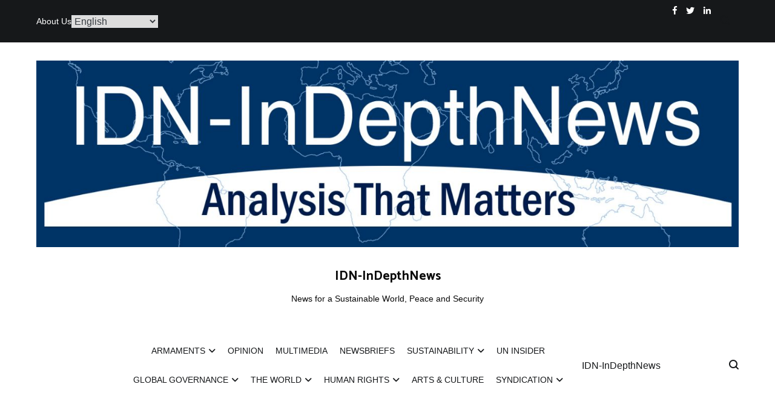

--- FILE ---
content_type: text/html; charset=UTF-8
request_url: https://indepthnews.net/?format=feed&type=rss
body_size: 21684
content:
<!doctype html>
<html lang="en-GB">
<head>
	<meta charset="UTF-8">
	<meta name="viewport" content="width=device-width, initial-scale=1.0, user-scalable=no">
	<link rel="profile" href="https://gmpg.org/xfn/11">

	<title>IDN-InDepthNews &#8211; News for a Sustainable World, Peace and Security</title>
<meta name='robots' content='max-image-preview:large' />
	<style>img:is([sizes="auto" i], [sizes^="auto," i]) { contain-intrinsic-size: 3000px 1500px }</style>
	<link rel="alternate" type="application/rss+xml" title="IDN-InDepthNews &raquo; Feed" href="https://indepthnews.net/feed/" />
<script type="text/javascript">
/* <![CDATA[ */
window._wpemojiSettings = {"baseUrl":"https:\/\/s.w.org\/images\/core\/emoji\/16.0.1\/72x72\/","ext":".png","svgUrl":"https:\/\/s.w.org\/images\/core\/emoji\/16.0.1\/svg\/","svgExt":".svg","source":{"concatemoji":"https:\/\/indepthnews.net\/wp-includes\/js\/wp-emoji-release.min.js?ver=6f1d25fb45d9cde710ffbb7d62075dd4"}};
/*! This file is auto-generated */
!function(s,n){var o,i,e;function c(e){try{var t={supportTests:e,timestamp:(new Date).valueOf()};sessionStorage.setItem(o,JSON.stringify(t))}catch(e){}}function p(e,t,n){e.clearRect(0,0,e.canvas.width,e.canvas.height),e.fillText(t,0,0);var t=new Uint32Array(e.getImageData(0,0,e.canvas.width,e.canvas.height).data),a=(e.clearRect(0,0,e.canvas.width,e.canvas.height),e.fillText(n,0,0),new Uint32Array(e.getImageData(0,0,e.canvas.width,e.canvas.height).data));return t.every(function(e,t){return e===a[t]})}function u(e,t){e.clearRect(0,0,e.canvas.width,e.canvas.height),e.fillText(t,0,0);for(var n=e.getImageData(16,16,1,1),a=0;a<n.data.length;a++)if(0!==n.data[a])return!1;return!0}function f(e,t,n,a){switch(t){case"flag":return n(e,"\ud83c\udff3\ufe0f\u200d\u26a7\ufe0f","\ud83c\udff3\ufe0f\u200b\u26a7\ufe0f")?!1:!n(e,"\ud83c\udde8\ud83c\uddf6","\ud83c\udde8\u200b\ud83c\uddf6")&&!n(e,"\ud83c\udff4\udb40\udc67\udb40\udc62\udb40\udc65\udb40\udc6e\udb40\udc67\udb40\udc7f","\ud83c\udff4\u200b\udb40\udc67\u200b\udb40\udc62\u200b\udb40\udc65\u200b\udb40\udc6e\u200b\udb40\udc67\u200b\udb40\udc7f");case"emoji":return!a(e,"\ud83e\udedf")}return!1}function g(e,t,n,a){var r="undefined"!=typeof WorkerGlobalScope&&self instanceof WorkerGlobalScope?new OffscreenCanvas(300,150):s.createElement("canvas"),o=r.getContext("2d",{willReadFrequently:!0}),i=(o.textBaseline="top",o.font="600 32px Arial",{});return e.forEach(function(e){i[e]=t(o,e,n,a)}),i}function t(e){var t=s.createElement("script");t.src=e,t.defer=!0,s.head.appendChild(t)}"undefined"!=typeof Promise&&(o="wpEmojiSettingsSupports",i=["flag","emoji"],n.supports={everything:!0,everythingExceptFlag:!0},e=new Promise(function(e){s.addEventListener("DOMContentLoaded",e,{once:!0})}),new Promise(function(t){var n=function(){try{var e=JSON.parse(sessionStorage.getItem(o));if("object"==typeof e&&"number"==typeof e.timestamp&&(new Date).valueOf()<e.timestamp+604800&&"object"==typeof e.supportTests)return e.supportTests}catch(e){}return null}();if(!n){if("undefined"!=typeof Worker&&"undefined"!=typeof OffscreenCanvas&&"undefined"!=typeof URL&&URL.createObjectURL&&"undefined"!=typeof Blob)try{var e="postMessage("+g.toString()+"("+[JSON.stringify(i),f.toString(),p.toString(),u.toString()].join(",")+"));",a=new Blob([e],{type:"text/javascript"}),r=new Worker(URL.createObjectURL(a),{name:"wpTestEmojiSupports"});return void(r.onmessage=function(e){c(n=e.data),r.terminate(),t(n)})}catch(e){}c(n=g(i,f,p,u))}t(n)}).then(function(e){for(var t in e)n.supports[t]=e[t],n.supports.everything=n.supports.everything&&n.supports[t],"flag"!==t&&(n.supports.everythingExceptFlag=n.supports.everythingExceptFlag&&n.supports[t]);n.supports.everythingExceptFlag=n.supports.everythingExceptFlag&&!n.supports.flag,n.DOMReady=!1,n.readyCallback=function(){n.DOMReady=!0}}).then(function(){return e}).then(function(){var e;n.supports.everything||(n.readyCallback(),(e=n.source||{}).concatemoji?t(e.concatemoji):e.wpemoji&&e.twemoji&&(t(e.twemoji),t(e.wpemoji)))}))}((window,document),window._wpemojiSettings);
/* ]]> */
</script>
<link rel='stylesheet' id='acy_front_messages_css-css' href='https://indepthnews.net/wp-content/plugins/acymailing/media/css/front/messages.min.css?v=1746457916&#038;ver=6f1d25fb45d9cde710ffbb7d62075dd4' type='text/css' media='all' />
<style id='wp-emoji-styles-inline-css' type='text/css'>

	img.wp-smiley, img.emoji {
		display: inline !important;
		border: none !important;
		box-shadow: none !important;
		height: 1em !important;
		width: 1em !important;
		margin: 0 0.07em !important;
		vertical-align: -0.1em !important;
		background: none !important;
		padding: 0 !important;
	}
</style>
<link rel='stylesheet' id='wp-block-library-css' href='https://indepthnews.net/wp-includes/css/dist/block-library/style.min.css?ver=6f1d25fb45d9cde710ffbb7d62075dd4' type='text/css' media='all' />
<style id='wp-block-library-theme-inline-css' type='text/css'>
.wp-block-audio :where(figcaption){color:#555;font-size:13px;text-align:center}.is-dark-theme .wp-block-audio :where(figcaption){color:#ffffffa6}.wp-block-audio{margin:0 0 1em}.wp-block-code{border:1px solid #ccc;border-radius:4px;font-family:Menlo,Consolas,monaco,monospace;padding:.8em 1em}.wp-block-embed :where(figcaption){color:#555;font-size:13px;text-align:center}.is-dark-theme .wp-block-embed :where(figcaption){color:#ffffffa6}.wp-block-embed{margin:0 0 1em}.blocks-gallery-caption{color:#555;font-size:13px;text-align:center}.is-dark-theme .blocks-gallery-caption{color:#ffffffa6}:root :where(.wp-block-image figcaption){color:#555;font-size:13px;text-align:center}.is-dark-theme :root :where(.wp-block-image figcaption){color:#ffffffa6}.wp-block-image{margin:0 0 1em}.wp-block-pullquote{border-bottom:4px solid;border-top:4px solid;color:currentColor;margin-bottom:1.75em}.wp-block-pullquote cite,.wp-block-pullquote footer,.wp-block-pullquote__citation{color:currentColor;font-size:.8125em;font-style:normal;text-transform:uppercase}.wp-block-quote{border-left:.25em solid;margin:0 0 1.75em;padding-left:1em}.wp-block-quote cite,.wp-block-quote footer{color:currentColor;font-size:.8125em;font-style:normal;position:relative}.wp-block-quote:where(.has-text-align-right){border-left:none;border-right:.25em solid;padding-left:0;padding-right:1em}.wp-block-quote:where(.has-text-align-center){border:none;padding-left:0}.wp-block-quote.is-large,.wp-block-quote.is-style-large,.wp-block-quote:where(.is-style-plain){border:none}.wp-block-search .wp-block-search__label{font-weight:700}.wp-block-search__button{border:1px solid #ccc;padding:.375em .625em}:where(.wp-block-group.has-background){padding:1.25em 2.375em}.wp-block-separator.has-css-opacity{opacity:.4}.wp-block-separator{border:none;border-bottom:2px solid;margin-left:auto;margin-right:auto}.wp-block-separator.has-alpha-channel-opacity{opacity:1}.wp-block-separator:not(.is-style-wide):not(.is-style-dots){width:100px}.wp-block-separator.has-background:not(.is-style-dots){border-bottom:none;height:1px}.wp-block-separator.has-background:not(.is-style-wide):not(.is-style-dots){height:2px}.wp-block-table{margin:0 0 1em}.wp-block-table td,.wp-block-table th{word-break:normal}.wp-block-table :where(figcaption){color:#555;font-size:13px;text-align:center}.is-dark-theme .wp-block-table :where(figcaption){color:#ffffffa6}.wp-block-video :where(figcaption){color:#555;font-size:13px;text-align:center}.is-dark-theme .wp-block-video :where(figcaption){color:#ffffffa6}.wp-block-video{margin:0 0 1em}:root :where(.wp-block-template-part.has-background){margin-bottom:0;margin-top:0;padding:1.25em 2.375em}
</style>
<style id='classic-theme-styles-inline-css' type='text/css'>
/*! This file is auto-generated */
.wp-block-button__link{color:#fff;background-color:#32373c;border-radius:9999px;box-shadow:none;text-decoration:none;padding:calc(.667em + 2px) calc(1.333em + 2px);font-size:1.125em}.wp-block-file__button{background:#32373c;color:#fff;text-decoration:none}
</style>
<style id='global-styles-inline-css' type='text/css'>
:root{--wp--preset--aspect-ratio--square: 1;--wp--preset--aspect-ratio--4-3: 4/3;--wp--preset--aspect-ratio--3-4: 3/4;--wp--preset--aspect-ratio--3-2: 3/2;--wp--preset--aspect-ratio--2-3: 2/3;--wp--preset--aspect-ratio--16-9: 16/9;--wp--preset--aspect-ratio--9-16: 9/16;--wp--preset--color--black: #000000;--wp--preset--color--cyan-bluish-gray: #abb8c3;--wp--preset--color--white: #ffffff;--wp--preset--color--pale-pink: #f78da7;--wp--preset--color--vivid-red: #cf2e2e;--wp--preset--color--luminous-vivid-orange: #ff6900;--wp--preset--color--luminous-vivid-amber: #fcb900;--wp--preset--color--light-green-cyan: #7bdcb5;--wp--preset--color--vivid-green-cyan: #00d084;--wp--preset--color--pale-cyan-blue: #8ed1fc;--wp--preset--color--vivid-cyan-blue: #0693e3;--wp--preset--color--vivid-purple: #9b51e0;--wp--preset--gradient--vivid-cyan-blue-to-vivid-purple: linear-gradient(135deg,rgba(6,147,227,1) 0%,rgb(155,81,224) 100%);--wp--preset--gradient--light-green-cyan-to-vivid-green-cyan: linear-gradient(135deg,rgb(122,220,180) 0%,rgb(0,208,130) 100%);--wp--preset--gradient--luminous-vivid-amber-to-luminous-vivid-orange: linear-gradient(135deg,rgba(252,185,0,1) 0%,rgba(255,105,0,1) 100%);--wp--preset--gradient--luminous-vivid-orange-to-vivid-red: linear-gradient(135deg,rgba(255,105,0,1) 0%,rgb(207,46,46) 100%);--wp--preset--gradient--very-light-gray-to-cyan-bluish-gray: linear-gradient(135deg,rgb(238,238,238) 0%,rgb(169,184,195) 100%);--wp--preset--gradient--cool-to-warm-spectrum: linear-gradient(135deg,rgb(74,234,220) 0%,rgb(151,120,209) 20%,rgb(207,42,186) 40%,rgb(238,44,130) 60%,rgb(251,105,98) 80%,rgb(254,248,76) 100%);--wp--preset--gradient--blush-light-purple: linear-gradient(135deg,rgb(255,206,236) 0%,rgb(152,150,240) 100%);--wp--preset--gradient--blush-bordeaux: linear-gradient(135deg,rgb(254,205,165) 0%,rgb(254,45,45) 50%,rgb(107,0,62) 100%);--wp--preset--gradient--luminous-dusk: linear-gradient(135deg,rgb(255,203,112) 0%,rgb(199,81,192) 50%,rgb(65,88,208) 100%);--wp--preset--gradient--pale-ocean: linear-gradient(135deg,rgb(255,245,203) 0%,rgb(182,227,212) 50%,rgb(51,167,181) 100%);--wp--preset--gradient--electric-grass: linear-gradient(135deg,rgb(202,248,128) 0%,rgb(113,206,126) 100%);--wp--preset--gradient--midnight: linear-gradient(135deg,rgb(2,3,129) 0%,rgb(40,116,252) 100%);--wp--preset--font-size--small: 13px;--wp--preset--font-size--medium: 20px;--wp--preset--font-size--large: 36px;--wp--preset--font-size--x-large: 42px;--wp--preset--spacing--20: 0.44rem;--wp--preset--spacing--30: 0.67rem;--wp--preset--spacing--40: 1rem;--wp--preset--spacing--50: 1.5rem;--wp--preset--spacing--60: 2.25rem;--wp--preset--spacing--70: 3.38rem;--wp--preset--spacing--80: 5.06rem;--wp--preset--shadow--natural: 6px 6px 9px rgba(0, 0, 0, 0.2);--wp--preset--shadow--deep: 12px 12px 50px rgba(0, 0, 0, 0.4);--wp--preset--shadow--sharp: 6px 6px 0px rgba(0, 0, 0, 0.2);--wp--preset--shadow--outlined: 6px 6px 0px -3px rgba(255, 255, 255, 1), 6px 6px rgba(0, 0, 0, 1);--wp--preset--shadow--crisp: 6px 6px 0px rgba(0, 0, 0, 1);}:where(.is-layout-flex){gap: 0.5em;}:where(.is-layout-grid){gap: 0.5em;}body .is-layout-flex{display: flex;}.is-layout-flex{flex-wrap: wrap;align-items: center;}.is-layout-flex > :is(*, div){margin: 0;}body .is-layout-grid{display: grid;}.is-layout-grid > :is(*, div){margin: 0;}:where(.wp-block-columns.is-layout-flex){gap: 2em;}:where(.wp-block-columns.is-layout-grid){gap: 2em;}:where(.wp-block-post-template.is-layout-flex){gap: 1.25em;}:where(.wp-block-post-template.is-layout-grid){gap: 1.25em;}.has-black-color{color: var(--wp--preset--color--black) !important;}.has-cyan-bluish-gray-color{color: var(--wp--preset--color--cyan-bluish-gray) !important;}.has-white-color{color: var(--wp--preset--color--white) !important;}.has-pale-pink-color{color: var(--wp--preset--color--pale-pink) !important;}.has-vivid-red-color{color: var(--wp--preset--color--vivid-red) !important;}.has-luminous-vivid-orange-color{color: var(--wp--preset--color--luminous-vivid-orange) !important;}.has-luminous-vivid-amber-color{color: var(--wp--preset--color--luminous-vivid-amber) !important;}.has-light-green-cyan-color{color: var(--wp--preset--color--light-green-cyan) !important;}.has-vivid-green-cyan-color{color: var(--wp--preset--color--vivid-green-cyan) !important;}.has-pale-cyan-blue-color{color: var(--wp--preset--color--pale-cyan-blue) !important;}.has-vivid-cyan-blue-color{color: var(--wp--preset--color--vivid-cyan-blue) !important;}.has-vivid-purple-color{color: var(--wp--preset--color--vivid-purple) !important;}.has-black-background-color{background-color: var(--wp--preset--color--black) !important;}.has-cyan-bluish-gray-background-color{background-color: var(--wp--preset--color--cyan-bluish-gray) !important;}.has-white-background-color{background-color: var(--wp--preset--color--white) !important;}.has-pale-pink-background-color{background-color: var(--wp--preset--color--pale-pink) !important;}.has-vivid-red-background-color{background-color: var(--wp--preset--color--vivid-red) !important;}.has-luminous-vivid-orange-background-color{background-color: var(--wp--preset--color--luminous-vivid-orange) !important;}.has-luminous-vivid-amber-background-color{background-color: var(--wp--preset--color--luminous-vivid-amber) !important;}.has-light-green-cyan-background-color{background-color: var(--wp--preset--color--light-green-cyan) !important;}.has-vivid-green-cyan-background-color{background-color: var(--wp--preset--color--vivid-green-cyan) !important;}.has-pale-cyan-blue-background-color{background-color: var(--wp--preset--color--pale-cyan-blue) !important;}.has-vivid-cyan-blue-background-color{background-color: var(--wp--preset--color--vivid-cyan-blue) !important;}.has-vivid-purple-background-color{background-color: var(--wp--preset--color--vivid-purple) !important;}.has-black-border-color{border-color: var(--wp--preset--color--black) !important;}.has-cyan-bluish-gray-border-color{border-color: var(--wp--preset--color--cyan-bluish-gray) !important;}.has-white-border-color{border-color: var(--wp--preset--color--white) !important;}.has-pale-pink-border-color{border-color: var(--wp--preset--color--pale-pink) !important;}.has-vivid-red-border-color{border-color: var(--wp--preset--color--vivid-red) !important;}.has-luminous-vivid-orange-border-color{border-color: var(--wp--preset--color--luminous-vivid-orange) !important;}.has-luminous-vivid-amber-border-color{border-color: var(--wp--preset--color--luminous-vivid-amber) !important;}.has-light-green-cyan-border-color{border-color: var(--wp--preset--color--light-green-cyan) !important;}.has-vivid-green-cyan-border-color{border-color: var(--wp--preset--color--vivid-green-cyan) !important;}.has-pale-cyan-blue-border-color{border-color: var(--wp--preset--color--pale-cyan-blue) !important;}.has-vivid-cyan-blue-border-color{border-color: var(--wp--preset--color--vivid-cyan-blue) !important;}.has-vivid-purple-border-color{border-color: var(--wp--preset--color--vivid-purple) !important;}.has-vivid-cyan-blue-to-vivid-purple-gradient-background{background: var(--wp--preset--gradient--vivid-cyan-blue-to-vivid-purple) !important;}.has-light-green-cyan-to-vivid-green-cyan-gradient-background{background: var(--wp--preset--gradient--light-green-cyan-to-vivid-green-cyan) !important;}.has-luminous-vivid-amber-to-luminous-vivid-orange-gradient-background{background: var(--wp--preset--gradient--luminous-vivid-amber-to-luminous-vivid-orange) !important;}.has-luminous-vivid-orange-to-vivid-red-gradient-background{background: var(--wp--preset--gradient--luminous-vivid-orange-to-vivid-red) !important;}.has-very-light-gray-to-cyan-bluish-gray-gradient-background{background: var(--wp--preset--gradient--very-light-gray-to-cyan-bluish-gray) !important;}.has-cool-to-warm-spectrum-gradient-background{background: var(--wp--preset--gradient--cool-to-warm-spectrum) !important;}.has-blush-light-purple-gradient-background{background: var(--wp--preset--gradient--blush-light-purple) !important;}.has-blush-bordeaux-gradient-background{background: var(--wp--preset--gradient--blush-bordeaux) !important;}.has-luminous-dusk-gradient-background{background: var(--wp--preset--gradient--luminous-dusk) !important;}.has-pale-ocean-gradient-background{background: var(--wp--preset--gradient--pale-ocean) !important;}.has-electric-grass-gradient-background{background: var(--wp--preset--gradient--electric-grass) !important;}.has-midnight-gradient-background{background: var(--wp--preset--gradient--midnight) !important;}.has-small-font-size{font-size: var(--wp--preset--font-size--small) !important;}.has-medium-font-size{font-size: var(--wp--preset--font-size--medium) !important;}.has-large-font-size{font-size: var(--wp--preset--font-size--large) !important;}.has-x-large-font-size{font-size: var(--wp--preset--font-size--x-large) !important;}
:where(.wp-block-post-template.is-layout-flex){gap: 1.25em;}:where(.wp-block-post-template.is-layout-grid){gap: 1.25em;}
:where(.wp-block-columns.is-layout-flex){gap: 2em;}:where(.wp-block-columns.is-layout-grid){gap: 2em;}
:root :where(.wp-block-pullquote){font-size: 1.5em;line-height: 1.6;}
</style>
<link rel='stylesheet' id='quickshare-css' href='https://indepthnews.net/wp-content/plugins/quickshare/quickshare.css?ver=6f1d25fb45d9cde710ffbb7d62075dd4' type='text/css' media='all' />
<link rel='stylesheet' id='genericons-css' href='https://indepthnews.net/wp-content/plugins/quickshare/genericons/genericons.css?ver=6f1d25fb45d9cde710ffbb7d62075dd4' type='text/css' media='all' />
<link rel='stylesheet' id='parent-style-css' href='https://indepthnews.net/wp-content/themes/cenote/style.css?ver=6f1d25fb45d9cde710ffbb7d62075dd4' type='text/css' media='all' />
<link rel='stylesheet' id='cenote-style-css' href='https://indepthnews.net/wp-content/themes/cnote-child/style.css?ver=6f1d25fb45d9cde710ffbb7d62075dd4' type='text/css' media='all' />
<style id='cenote-style-inline-css' type='text/css'>
.cenote-header-media .tg-container {
			background-image: url( "" );
		}
</style>
<link rel='stylesheet' id='themegrill-icons-css' href='https://indepthnews.net/wp-content/themes/cenote/assets/css/themegrill-icons.min.css?ver=1.0' type='text/css' media='all' />
<link rel='stylesheet' id='font-awesome-4-css' href='https://indepthnews.net/wp-content/themes/cenote/assets/css/v4-shims.min.css?ver=4.7.0' type='text/css' media='all' />
<link rel='stylesheet' id='font-awesome-all-css' href='https://indepthnews.net/wp-content/themes/cenote/assets/css/all.min.css?ver=6.7.2' type='text/css' media='all' />
<link rel='stylesheet' id='font-awesome-solid-css' href='https://indepthnews.net/wp-content/themes/cenote/assets/css/solid.min.css?ver=6.7.2' type='text/css' media='all' />
<link rel='stylesheet' id='font-awesome-regular-css' href='https://indepthnews.net/wp-content/themes/cenote/assets/css/regular.min.css?ver=6.7.2' type='text/css' media='all' />
<link rel='stylesheet' id='font-awesome-brands-css' href='https://indepthnews.net/wp-content/themes/cenote/assets/css/brands.min.css?ver=6.7.2' type='text/css' media='all' />
<link rel='stylesheet' id='swiper-css' href='https://indepthnews.net/wp-content/themes/cenote/assets/css/swiper.min.css?ver=6f1d25fb45d9cde710ffbb7d62075dd4' type='text/css' media='all' />
<link rel='stylesheet' id='newsletter-css' href='https://indepthnews.net/wp-content/plugins/newsletter/style.css?ver=8.8.1' type='text/css' media='all' />
<script type="text/javascript" id="acy_front_messages_js-js-before">
/* <![CDATA[ */
var ACYM_AJAX_START = "https://indepthnews.net/wp-admin/admin-ajax.php";
            var ACYM_AJAX_PARAMS = "?action=acymailing_router&noheader=1&nocache=1768945342";
            var ACYM_AJAX = ACYM_AJAX_START + ACYM_AJAX_PARAMS;
/* ]]> */
</script>
<script type="text/javascript" src="https://indepthnews.net/wp-content/plugins/acymailing/media/js/front/messages.min.js?v=1746457917&amp;ver=6f1d25fb45d9cde710ffbb7d62075dd4" id="acy_front_messages_js-js"></script>
<link rel="https://api.w.org/" href="https://indepthnews.net/wp-json/" /><link rel="EditURI" type="application/rsd+xml" title="RSD" href="https://indepthnews.net/xmlrpc.php?rsd" />

		<!-- GA Google Analytics @ https://m0n.co/ga -->
		<script async src="https://www.googletagmanager.com/gtag/js?id=G-6W0DSGR7ST"></script>
		<script>
			window.dataLayer = window.dataLayer || [];
			function gtag(){dataLayer.push(arguments);}
			gtag('js', new Date());
			gtag('config', 'G-6W0DSGR7ST');
		</script>

		<style type="text/css">
		.quickshare-text span,
		.quickshare-text span:before,		.quickshare-text span:hover,
		.quickshare-genericons.monochrome span:before,
		.quickshare-genericons.monochrome-color span:before {
			color: #2c12ed;		}
		.quickshare-text span:hover,
		.quickshare-text span:hover:before,		.quickshare-genericons.monochrome span:hover:before {
			color: #bb2255;		}
		.quickshare-icons span,
		.quickshare-genericons span:before,
		.quickshare-text span {
			border-radius: 3px;
		}
		
					@media only screen and (max-width: 600px) {
				/* Duplication of class-based small styling from quickshare.css */
				.quickshare-icons span {
					width: 32px !important;
					height: 32px !important;
				}
				.quickshare-genericons span {
					width: 32px !important;
					min-width: 32px !important;
					height: 32px !important;
				}
				.quickshare-genericons span:before {
					width: 32px !important;
					height: 32px !important;
					font-size: 32px !important;
				}
				li.quickshare-share {
					width: auto !important; /* need to add this again in the !important stack */
				}
				.quickshare-text span {
					font-size: .7em !important;
				}
			}
				
			</style>
		<meta name="page-topic" content="News for a Sustainable World, Peace and Security, Analysis That Matters, IDN-InDepthNews" />
	<meta name="page-type" content="Opinion, Global Governance, Arts & Culture, Un Insider, Syndication, Human Rights" />
	<meta name="audience" content="Alle" />
	<meta name="author" content="IDN-InDepthNews | Analysis That Matters" />
	<meta name="publisher" content="IDN-InDepthNews | Analysis That Matters" />
	<meta name="copyright" content="IDN-InDepthNews | Analysis That Matters" />
	<meta name="siteinfo" content="https://www.indepthnews.net/robots.txt" />
		<style type="text/css">
					.site-title a,
			.site-description {
				color: #0a0a0a;
			}
				</style>
		<link rel="icon" href="https://indepthnews.net/wp-content/uploads/2023/07/cropped-favicon-32x32.png" sizes="32x32" />
<link rel="icon" href="https://indepthnews.net/wp-content/uploads/2023/07/cropped-favicon-192x192.png" sizes="192x192" />
<link rel="apple-touch-icon" href="https://indepthnews.net/wp-content/uploads/2023/07/cropped-favicon-180x180.png" />
<meta name="msapplication-TileImage" content="https://indepthnews.net/wp-content/uploads/2023/07/cropped-favicon-270x270.png" />
<style id="kirki-inline-styles">.cenote-breadcrumb li a:hover,.cenote-header-media.cenote-header-media--right .cenote-header-media__button:hover,.cenote-header-sticky .cenote-reading-bar .cenote-reading-bar__share .cenote-reading-share-item a:hover,.cenote-header-sticky .main-navigation li ul li > a:hover,.cenote-header-sticky .main-navigation li ul li.focus > a,.comments-area .comment-list .comment-meta .comment-metadata a:hover,.entry-content .page-links a:hover,.entry-content a,.entry-content table a:hover,.entry-footer .tags-links a:hover,.entry-meta a,.main-navigation.tg-site-menu--offcanvas li.current-menu-ancestor > a,.main-navigation.tg-site-menu--offcanvas li.current-menu-item > a,.main-navigation.tg-site-menu--offcanvas li.current_page_ancestor > a,.main-navigation.tg-site-menu--offcanvas li.current_page_item > a,.main-navigation.tg-site-menu--offcanvas li:hover > a,.pagination .page-numbers:hover,.post-template-cover .entry-thumbnail--template .entry-info .entry-meta a:hover,.single .hentry .entry-meta a:hover,.tg-header-top .tg-social-menu li:hover a,.tg-header-top ul:not(.tg-social-menu) li a:hover,.tg-site-footer.tg-site-footer--default .tg-footer-bottom .site-info a:hover,.tg-site-footer.tg-site-footer--default .tg-footer-widget-area .widget .tagcloud a:hover,.tg-site-footer.tg-site-footer--default .tg-footer-widget-area .widget ul li a:hover,.tg-site-footer.tg-site-footer--light-dark .tg-footer-bottom .site-info a:hover,.tg-site-footer.tg-site-footer--light-dark-center .tg-footer-bottom .site-info a:hover,.tg-site-menu--default li.focus > a,.tg-slider.tg-post-slider .tg-container .cat-links a:hover,.tg-slider.tg-post-slider .tg-container .entry-title a:hover,.tg-slider.tg-post-slider .tg-container .posted-on a:hover,.tg-top-cat .cat-links a,.widget_tag_cloud .tagcloud a:hover,a:active,a:focus,a:hover{color:#003466;}.button:hover,.entry-footer .cat-links a,.entry-meta .posted-on:before,.main-navigation.tg-site-menu--offcanvas li.current-menu-ancestor > a:before,.main-navigation.tg-site-menu--offcanvas li.current-menu-item > a:before,.main-navigation.tg-site-menu--offcanvas li.current_page_ancestor > a:before,.main-navigation.tg-site-menu--offcanvas li.current_page_item > a:before,.main-navigation.tg-site-menu--offcanvas li:hover > a:before,.post-format-media--gallery .swiper-button-next,.post-format-media--gallery .swiper-button-prev,.post-template-cover .entry-thumbnail--template .entry-info .tg-top-cat .cat-links a:hover,.tg-readmore-link:hover:before,.tg-slider .swiper-button-next,.tg-slider .swiper-button-prev,.widget .widget-title:after,button:hover,input[type="button"]:hover,input[type="reset"]:hover,input[type="submit"]:hover{background-color:#003466;}.entry-footer .tags-links a:hover,.tg-site-footer.tg-site-footer--default .tg-footer-widget-area .widget .tagcloud a:hover,.widget_tag_cloud .tagcloud a:hover{border-color:#003466;}h1, h2, h3, h4, h5, h6{font-family:Catamaran;font-weight:700;}/* tamil */
@font-face {
  font-family: 'Catamaran';
  font-style: normal;
  font-weight: 700;
  font-display: swap;
  src: url(https://indepthnews.net/wp-content/fonts/catamaran/font) format('woff');
  unicode-range: U+0964-0965, U+0B82-0BFA, U+200C-200D, U+20B9, U+25CC;
}
/* latin-ext */
@font-face {
  font-family: 'Catamaran';
  font-style: normal;
  font-weight: 700;
  font-display: swap;
  src: url(https://indepthnews.net/wp-content/fonts/catamaran/font) format('woff');
  unicode-range: U+0100-02BA, U+02BD-02C5, U+02C7-02CC, U+02CE-02D7, U+02DD-02FF, U+0304, U+0308, U+0329, U+1D00-1DBF, U+1E00-1E9F, U+1EF2-1EFF, U+2020, U+20A0-20AB, U+20AD-20C0, U+2113, U+2C60-2C7F, U+A720-A7FF;
}
/* latin */
@font-face {
  font-family: 'Catamaran';
  font-style: normal;
  font-weight: 700;
  font-display: swap;
  src: url(https://indepthnews.net/wp-content/fonts/catamaran/font) format('woff');
  unicode-range: U+0000-00FF, U+0131, U+0152-0153, U+02BB-02BC, U+02C6, U+02DA, U+02DC, U+0304, U+0308, U+0329, U+2000-206F, U+20AC, U+2122, U+2191, U+2193, U+2212, U+2215, U+FEFF, U+FFFD;
}</style></head>

<body data-rsssl=1 class="home blog wp-custom-logo wp-embed-responsive wp-theme-cenote wp-child-theme-cnote-child layout-site--wide hfeed tg-archive-style--classic layout--right-sidebar">


<div id="page" class="site">
	<a class="skip-link screen-reader-text" href="#content">Skip to content</a>

	<header id="masthead" class="site-header tg-site-header tg-site-header--default">
					<div class="tg-header-top">
				<div class="tg-container tg-flex-container tg-flex-space-between tg-flex-item-centered">
					<nav class="tg-header-navigation">
	<div class="menu-primary-menu-container"><ul id="header-menu" class="menu"><li id="menu-item-18518" class="menu-item menu-item-type-post_type menu-item-object-page menu-item-18518"><a href="https://indepthnews.net/about-us/">About Us</a></li>
</ul></div>	<div class="gtranslate_wrapper" id="gt-wrapper-45491147"></div></nav><!-- /.tg-header-navigation --><div style="display: flex; flex-wrap: nowrap;">
	<ul class="tg-social-menu">
			<li class="social-link">
				<a title="Facebook" target="_blank" href="https://www.facebook.com/indepthnews.net">
					<i class="tg-icon-facebook"></i>
				</a>
			</li>

			<li class="social-link">
				<a title="Twitter" target="_blank" href="https://twitter.com/InDepthNews">
					<i class="tg-icon-twitter"></i>
				</a>
			</li>
			<li class="social-link">
				<a title="LinkedIn" target="_blank" href="https://www.linkedin.com/in/rameshjaura/">
					<i class="tg-icon-linkedin"></i>
				</a>
			</li>
	</ul>
	<div class="tg-header-action-navigation">
		<ul class="tg-header-action-menu">
				<li class="tg-search-toggle"><i class="tg-icon-search"></i></li>
				<span></span>
			</li>
		</ul><!-- .tg-header-action-menu -->
	</div>
</div>
<!--
<ul class="tg-contact-info">
	<li class="tg-contact-info__phone">
		<a href="tel:">
			<i class="fa fa-phone"></i>
			<span>			</span>
		</a>
	</li>
	<li class="tg-contact-info__email">
		<a href="mailto:">
			<i class="fa fa-envelope"></i>
			<span></span>
		</a>
	</li>
</ul>-->
<!-- /.tg-contact-info -->
				</div>
			</div><!-- .tg-header-top -->
		
		<div class="tg-header-bottom">
			<div class="header-bottom-top">
	<div class="tg-container tg-flex-container tg-flex-space-between tg-flex-item-centered">
		
<div class="site-branding">
	<a href="https://indepthnews.net/" class="custom-logo-link" rel="home" aria-current="page"><img width="1467" height="390" src="https://indepthnews.net/wp-content/uploads/2023/07/2023-Logo-IDN.jpg" class="custom-logo" alt="IDN-InDepthNews" decoding="async" fetchpriority="high" srcset="https://indepthnews.net/wp-content/uploads/2023/07/2023-Logo-IDN.jpg 1467w, https://indepthnews.net/wp-content/uploads/2023/07/2023-Logo-IDN-300x80.jpg 300w, https://indepthnews.net/wp-content/uploads/2023/07/2023-Logo-IDN-1024x272.jpg 1024w, https://indepthnews.net/wp-content/uploads/2023/07/2023-Logo-IDN-768x204.jpg 768w, https://indepthnews.net/wp-content/uploads/2023/07/2023-Logo-IDN-1400x372.jpg 1400w" sizes="(max-width: 1467px) 100vw, 1467px" /></a>		<h1 class="site-title"><a href="https://indepthnews.net/" rel="home">IDN-InDepthNews</a></h1>
			<p class="site-description">News for a Sustainable World, Peace and Security</p>
	</div><!-- .site-branding -->
	</div><!-- /.tg-container -->
</div>
<!-- /.header-bottom-top -->

<div class="header-bottom-bottom">
	<div class="tg-container tg-flex-container tg-flex-space-between tg-flex-item-centered">
		
<nav class="tg-social-menu-navigation">
	</nav><!-- /.tg-social-menu -->
<nav id="site-navigation" class="main-navigation tg-site-menu--default">
	<div class="menu-topbar-menu-container"><ul id="primary-menu" class="nav-menu"><li id="menu-item-18554" class="menu-item menu-item-type-taxonomy menu-item-object-category menu-item-has-children menu-item-18554"><a href="https://indepthnews.net/category/global-issues/armaments/">ARMAMENTS</a>
<ul class="sub-menu">
	<li id="menu-item-18555" class="menu-item menu-item-type-taxonomy menu-item-object-category menu-item-18555"><a href="https://indepthnews.net/category/global-issues/armaments/nuclear-weapons/">Nuclear Weapons</a></li>
	<li id="menu-item-18556" class="menu-item menu-item-type-taxonomy menu-item-object-category menu-item-18556"><a href="https://indepthnews.net/category/global-issues/armaments/other-wmds/">Other WMDs</a></li>
	<li id="menu-item-18557" class="menu-item menu-item-type-taxonomy menu-item-object-category menu-item-18557"><a href="https://indepthnews.net/category/global-issues/armaments/conventional-autonomous-weapon/">Conventional &amp; Autonomous Weapons</a></li>
	<li id="menu-item-18558" class="menu-item menu-item-type-taxonomy menu-item-object-category menu-item-18558"><a href="https://indepthnews.net/category/global-issues/armaments/arms-trade/">Arms Trade</a></li>
	<li id="menu-item-18559" class="menu-item menu-item-type-taxonomy menu-item-object-category menu-item-18559"><a href="https://indepthnews.net/category/global-issues/armaments/disarmament/">Disarmament</a></li>
</ul>
</li>
<li id="menu-item-18560" class="menu-item menu-item-type-taxonomy menu-item-object-category menu-item-18560"><a href="https://indepthnews.net/category/opinion/">OPINION</a></li>
<li id="menu-item-18561" class="menu-item menu-item-type-taxonomy menu-item-object-category menu-item-18561"><a href="https://indepthnews.net/category/multimedia/">MULTIMEDIA</a></li>
<li id="menu-item-18562" class="menu-item menu-item-type-taxonomy menu-item-object-category menu-item-18562"><a href="https://indepthnews.net/category/newsbriefs/">NEWSBRIEFS</a></li>
<li id="menu-item-18563" class="menu-item menu-item-type-taxonomy menu-item-object-category menu-item-has-children menu-item-18563"><a href="https://indepthnews.net/category/sustainability/">SUSTAINABILITY</a>
<ul class="sub-menu">
	<li id="menu-item-18564" class="menu-item menu-item-type-taxonomy menu-item-object-category menu-item-18564"><a href="https://indepthnews.net/category/global-citizenship/">GLOBAL CITIZENSHIP</a></li>
	<li id="menu-item-18565" class="menu-item menu-item-type-taxonomy menu-item-object-category menu-item-18565"><a href="https://indepthnews.net/category/covid-19/">COVID-19</a></li>
	<li id="menu-item-18566" class="menu-item menu-item-type-taxonomy menu-item-object-category menu-item-18566"><a href="https://indepthnews.net/category/sustainability/poverty/">Poverty</a></li>
	<li id="menu-item-18567" class="menu-item menu-item-type-taxonomy menu-item-object-category menu-item-18567"><a href="https://indepthnews.net/category/sustainability/food-security-nutrition-sustainable-agriculture/">Food security, nutrition &amp; sustainable agriculture</a></li>
	<li id="menu-item-18569" class="menu-item menu-item-type-taxonomy menu-item-object-category menu-item-18569"><a href="https://indepthnews.net/category/sustainability/health-well-being/">Health &amp; Well Being</a></li>
	<li id="menu-item-18570" class="menu-item menu-item-type-taxonomy menu-item-object-category menu-item-18570"><a href="https://indepthnews.net/category/sustainability/quality-education/">Quality Education</a></li>
	<li id="menu-item-18571" class="menu-item menu-item-type-taxonomy menu-item-object-category menu-item-18571"><a href="https://indepthnews.net/category/sustainability/gender-equality/">Gender Equality</a></li>
	<li id="menu-item-18572" class="menu-item menu-item-type-taxonomy menu-item-object-category menu-item-18572"><a href="https://indepthnews.net/category/sustainability/clean-water-sanitation/">Clean Water &amp; Sanitation</a></li>
	<li id="menu-item-18573" class="menu-item menu-item-type-taxonomy menu-item-object-category menu-item-18573"><a href="https://indepthnews.net/category/sustainability/affordable-clean-energy/">Affordable Clean Energy</a></li>
	<li id="menu-item-18574" class="menu-item menu-item-type-taxonomy menu-item-object-category menu-item-18574"><a href="https://indepthnews.net/category/sustainability/decent-work-economic-growth/">Decent Work &amp; Economic Growth</a></li>
	<li id="menu-item-18575" class="menu-item menu-item-type-taxonomy menu-item-object-category menu-item-18575"><a href="https://indepthnews.net/category/sustainability/sustainable-industrialisation/">Sustainable Industrialisation</a></li>
	<li id="menu-item-18576" class="menu-item menu-item-type-taxonomy menu-item-object-category menu-item-18576"><a href="https://indepthnews.net/category/sustainability/reduced-inequalities/">Reduced Inequalities</a></li>
	<li id="menu-item-18577" class="menu-item menu-item-type-taxonomy menu-item-object-category menu-item-18577"><a href="https://indepthnews.net/category/sustainability/sustainable-cities-communities/">Sustainable Cities &amp; Communities</a></li>
	<li id="menu-item-18578" class="menu-item menu-item-type-taxonomy menu-item-object-category menu-item-18578"><a href="https://indepthnews.net/category/sustainability/responsible-consumption-production/">Responsible Consumption &amp; Production</a></li>
	<li id="menu-item-18579" class="menu-item menu-item-type-taxonomy menu-item-object-category menu-item-18579"><a href="https://indepthnews.net/category/sustainability/climate-action/">Climate Action</a></li>
	<li id="menu-item-18580" class="menu-item menu-item-type-taxonomy menu-item-object-category menu-item-18580"><a href="https://indepthnews.net/category/sustainability/oceans-seas-and-marine-resources/">Oceans, seas and marine resources</a></li>
	<li id="menu-item-18581" class="menu-item menu-item-type-taxonomy menu-item-object-category menu-item-18581"><a href="https://indepthnews.net/category/sustainability/forests-desertification-land-degradation-biodiversity/">Forests, desertification, land degradation &amp; biodiversity</a></li>
	<li id="menu-item-18582" class="menu-item menu-item-type-taxonomy menu-item-object-category menu-item-18582"><a href="https://indepthnews.net/category/sustainability/peace-security/">Peace &amp; Security</a></li>
	<li id="menu-item-18583" class="menu-item menu-item-type-taxonomy menu-item-object-category menu-item-18583"><a href="https://indepthnews.net/category/sustainability/global-partnerships/">Global Partnerships</a></li>
</ul>
</li>
<li id="menu-item-18585" class="menu-item menu-item-type-taxonomy menu-item-object-category menu-item-18585"><a href="https://indepthnews.net/category/un-insider/">UN INSIDER</a></li>
<li id="menu-item-18584" class="menu-item menu-item-type-taxonomy menu-item-object-category menu-item-has-children menu-item-18584"><a href="https://indepthnews.net/category/global-governance/">GLOBAL GOVERNANCE</a>
<ul class="sub-menu">
	<li id="menu-item-18587" class="menu-item menu-item-type-taxonomy menu-item-object-category menu-item-18587"><a href="https://indepthnews.net/category/united-nations/">UNITED NATIONS</a></li>
	<li id="menu-item-18588" class="menu-item menu-item-type-taxonomy menu-item-object-category menu-item-18588"><a href="https://indepthnews.net/category/global-governance/kofi-annan/">Kofi Annan</a></li>
	<li id="menu-item-18589" class="menu-item menu-item-type-taxonomy menu-item-object-category menu-item-18589"><a href="https://indepthnews.net/category/global-governance/ctbto/">CTBTO</a></li>
	<li id="menu-item-18590" class="menu-item menu-item-type-taxonomy menu-item-object-category menu-item-18590"><a href="https://indepthnews.net/category/global-governance/the-group-of-77/">The Group of 77</a></li>
	<li id="menu-item-18591" class="menu-item menu-item-type-taxonomy menu-item-object-category menu-item-18591"><a href="https://indepthnews.net/category/global-governance/acp-group-of-states/">ACP Group of States</a></li>
	<li id="menu-item-18592" class="menu-item menu-item-type-taxonomy menu-item-object-category menu-item-18592"><a href="https://indepthnews.net/category/global-governance/oacps/">OACPS</a></li>
	<li id="menu-item-18593" class="menu-item menu-item-type-taxonomy menu-item-object-category menu-item-18593"><a href="https://indepthnews.net/category/global-governance/the-group-of-twenty-g20/">The Group of Twenty (G20)</a></li>
	<li id="menu-item-18594" class="menu-item menu-item-type-taxonomy menu-item-object-category menu-item-18594"><a href="https://indepthnews.net/category/global-governance/other-intergovernmental-organisations-igos/">Other Intergovernmental Organisations (IGOs)</a></li>
	<li id="menu-item-18595" class="menu-item menu-item-type-taxonomy menu-item-object-category menu-item-18595"><a href="https://indepthnews.net/category/global-issues/civil-society/">CIVIL SOCIETY</a></li>
	<li id="menu-item-18596" class="menu-item menu-item-type-taxonomy menu-item-object-category menu-item-18596"><a href="https://indepthnews.net/category/global-governance/international-non-governmental-organizations-ingos/">International Non-governmental Organizations (INGOs)</a></li>
</ul>
</li>
<li id="menu-item-18597" class="menu-item menu-item-type-taxonomy menu-item-object-category menu-item-has-children menu-item-18597"><a href="https://indepthnews.net/category/the-world/">THE WORLD</a>
<ul class="sub-menu">
	<li id="menu-item-18598" class="menu-item menu-item-type-taxonomy menu-item-object-category menu-item-18598"><a href="https://indepthnews.net/category/global-issues/human-development/ukraine-war/">Ukraine War</a></li>
	<li id="menu-item-18599" class="menu-item menu-item-type-taxonomy menu-item-object-category menu-item-18599"><a href="https://indepthnews.net/category/the-world/africa/">Africa</a></li>
	<li id="menu-item-18613" class="menu-item menu-item-type-taxonomy menu-item-object-category menu-item-18613"><a href="https://indepthnews.net/category/the-world/middle-east/">Middle East</a></li>
	<li id="menu-item-18614" class="menu-item menu-item-type-taxonomy menu-item-object-category menu-item-18614"><a href="https://indepthnews.net/category/global-issues/human-development/eu-europe/">EU &amp; Europe</a></li>
	<li id="menu-item-18615" class="menu-item menu-item-type-taxonomy menu-item-object-category menu-item-18615"><a href="https://indepthnews.net/category/the-world/asia-pacific/">Asia-Pacific</a></li>
	<li id="menu-item-18616" class="menu-item menu-item-type-taxonomy menu-item-object-category menu-item-18616"><a href="https://indepthnews.net/category/global-issues/human-development/south-asia/">South Asia</a></li>
	<li id="menu-item-18617" class="menu-item menu-item-type-taxonomy menu-item-object-category menu-item-18617"><a href="https://indepthnews.net/category/global-issues/human-development/central-asia/">CENTRAL ASIA</a></li>
	<li id="menu-item-18618" class="menu-item menu-item-type-taxonomy menu-item-object-category menu-item-18618"><a href="https://indepthnews.net/category/global-issues/human-development/russia/">Russia</a></li>
	<li id="menu-item-18620" class="menu-item menu-item-type-taxonomy menu-item-object-category menu-item-18620"><a href="https://indepthnews.net/category/global-issues/human-development/usa-and-canada/">USA and Canada</a></li>
	<li id="menu-item-18622" class="menu-item menu-item-type-taxonomy menu-item-object-category menu-item-18622"><a href="https://indepthnews.net/category/global-issues/human-development/latin-america-the-caribbean/">Latin America &amp; the Caribbean</a></li>
	<li id="menu-item-18623" class="menu-item menu-item-type-taxonomy menu-item-object-category menu-item-18623"><a href="https://indepthnews.net/category/global-issues/human-development/history/">History</a></li>
	<li id="menu-item-18624" class="menu-item menu-item-type-taxonomy menu-item-object-category menu-item-18624"><a href="https://indepthnews.net/category/global-issues/human-development/economy-and-finance/">Economy and Finance</a></li>
</ul>
</li>
<li id="menu-item-18627" class="menu-item menu-item-type-taxonomy menu-item-object-category menu-item-has-children menu-item-18627"><a href="https://indepthnews.net/category/global-issues/human-rights/">HUMAN RIGHTS</a>
<ul class="sub-menu">
	<li id="menu-item-18628" class="menu-item menu-item-type-taxonomy menu-item-object-category menu-item-18628"><a href="https://indepthnews.net/category/women/">Women</a></li>
	<li id="menu-item-18629" class="menu-item menu-item-type-taxonomy menu-item-object-category menu-item-18629"><a href="https://indepthnews.net/category/global-issues/human-development/children/">Children</a></li>
	<li id="menu-item-18630" class="menu-item menu-item-type-taxonomy menu-item-object-category menu-item-18630"><a href="https://indepthnews.net/category/global-issues/human-rights/indigenous-peoples/">Indigenous Peoples</a></li>
	<li id="menu-item-18631" class="menu-item menu-item-type-taxonomy menu-item-object-category menu-item-18631"><a href="https://indepthnews.net/category/racism/">Racism</a></li>
	<li id="menu-item-18632" class="menu-item menu-item-type-taxonomy menu-item-object-category menu-item-18632"><a href="https://indepthnews.net/category/global-issues/human-rights/migration/">Migration</a></li>
	<li id="menu-item-18633" class="menu-item menu-item-type-taxonomy menu-item-object-category menu-item-18633"><a href="https://indepthnews.net/category/global-issues/human-rights/refugees/">Refugees</a></li>
	<li id="menu-item-18634" class="menu-item menu-item-type-taxonomy menu-item-object-category menu-item-18634"><a href="https://indepthnews.net/category/press-freedom/">Press Freedom</a></li>
	<li id="menu-item-18635" class="menu-item menu-item-type-taxonomy menu-item-object-category menu-item-18635"><a href="https://indepthnews.net/category/democracy/">Democracy</a></li>
	<li id="menu-item-18636" class="menu-item menu-item-type-taxonomy menu-item-object-category menu-item-18636"><a href="https://indepthnews.net/category/religion/">Religion</a></li>
</ul>
</li>
<li id="menu-item-18637" class="menu-item menu-item-type-taxonomy menu-item-object-category menu-item-18637"><a href="https://indepthnews.net/category/arts-culture/">ARTS &amp; CULTURE</a></li>
<li id="menu-item-18662" class="menu-item menu-item-type-taxonomy menu-item-object-category menu-item-has-children menu-item-18662"><a href="https://indepthnews.net/category/syndication/">SYNDICATION</a>
<ul class="sub-menu">
	<li id="menu-item-18639" class="menu-item menu-item-type-taxonomy menu-item-object-category menu-item-18639"><a href="https://indepthnews.net/category/united-nations/">UNITED NATIONS</a></li>
	<li id="menu-item-18640" class="menu-item menu-item-type-taxonomy menu-item-object-category menu-item-18640"><a href="https://indepthnews.net/category/news-media/">News Media</a></li>
	<li id="menu-item-18641" class="menu-item menu-item-type-taxonomy menu-item-object-category menu-item-18641"><a href="https://indepthnews.net/category/individual-journalists/">Individual Journalists</a></li>
	<li id="menu-item-18642" class="menu-item menu-item-type-taxonomy menu-item-object-category menu-item-18642"><a href="https://indepthnews.net/category/ngos-csos/">NGOs &amp; CSOs</a></li>
	<li id="menu-item-18643" class="menu-item menu-item-type-taxonomy menu-item-object-category menu-item-18643"><a href="https://indepthnews.net/category/think-tanks/">Think-Tanks</a></li>
	<li id="menu-item-18644" class="menu-item menu-item-type-taxonomy menu-item-object-category menu-item-18644"><a href="https://indepthnews.net/category/research-organisations/">Research organisations</a></li>
</ul>
</li>
</ul></div></nav><!-- #site-navigation -->
<div class="moile-header-title"><a href="">IDN-InDepthNews</a></div>
<nav class="tg-header-action-navigation tg-primary-menu-action">
	<ul class="tg-header-action-menu">
					<li class="tg-search-toggle"><i class="tg-icon-search"></i></li>
		
		<li class="tg-mobile-menu-toggle">
			<span></span>
		</li>
	</ul><!-- .tg-header-action-menu -->
</nav>
<!-- /.tg-header-action-navigation -->
	</div><!-- /.tg-header -->
</div>
<!-- /.header-bottom-bottom -->
		</div>

	</header><!-- #masthead -->

		<nav id="cenote-sticky-header" class="cenote-header-sticky ">
		<div class="sticky-header-slide">
			<div class="cenote-reading-bar">
				<div class="tg-container tg-flex-container tg-flex-item-centered">
									</div>
				<!-- /.tg-container -->
			</div>
			<!-- /.cenote-reading-bar -->

			<div class="cenote-sticky-main">
				<div class="tg-container tg-flex-container tg-flex-space-between tg-flex-item-centered">
					<nav class="main-navigation cenote-sticky-navigation tg-site-menu--default">
						<div class="menu-topbar-menu-container"><ul id="primary-menu" class="menu"><li class="menu-item menu-item-type-taxonomy menu-item-object-category menu-item-has-children menu-item-18554"><a href="https://indepthnews.net/category/global-issues/armaments/">ARMAMENTS</a>
<ul class="sub-menu">
	<li class="menu-item menu-item-type-taxonomy menu-item-object-category menu-item-18555"><a href="https://indepthnews.net/category/global-issues/armaments/nuclear-weapons/">Nuclear Weapons</a></li>
	<li class="menu-item menu-item-type-taxonomy menu-item-object-category menu-item-18556"><a href="https://indepthnews.net/category/global-issues/armaments/other-wmds/">Other WMDs</a></li>
	<li class="menu-item menu-item-type-taxonomy menu-item-object-category menu-item-18557"><a href="https://indepthnews.net/category/global-issues/armaments/conventional-autonomous-weapon/">Conventional &amp; Autonomous Weapons</a></li>
	<li class="menu-item menu-item-type-taxonomy menu-item-object-category menu-item-18558"><a href="https://indepthnews.net/category/global-issues/armaments/arms-trade/">Arms Trade</a></li>
	<li class="menu-item menu-item-type-taxonomy menu-item-object-category menu-item-18559"><a href="https://indepthnews.net/category/global-issues/armaments/disarmament/">Disarmament</a></li>
</ul>
</li>
<li class="menu-item menu-item-type-taxonomy menu-item-object-category menu-item-18560"><a href="https://indepthnews.net/category/opinion/">OPINION</a></li>
<li class="menu-item menu-item-type-taxonomy menu-item-object-category menu-item-18561"><a href="https://indepthnews.net/category/multimedia/">MULTIMEDIA</a></li>
<li class="menu-item menu-item-type-taxonomy menu-item-object-category menu-item-18562"><a href="https://indepthnews.net/category/newsbriefs/">NEWSBRIEFS</a></li>
<li class="menu-item menu-item-type-taxonomy menu-item-object-category menu-item-has-children menu-item-18563"><a href="https://indepthnews.net/category/sustainability/">SUSTAINABILITY</a>
<ul class="sub-menu">
	<li class="menu-item menu-item-type-taxonomy menu-item-object-category menu-item-18564"><a href="https://indepthnews.net/category/global-citizenship/">GLOBAL CITIZENSHIP</a></li>
	<li class="menu-item menu-item-type-taxonomy menu-item-object-category menu-item-18565"><a href="https://indepthnews.net/category/covid-19/">COVID-19</a></li>
	<li class="menu-item menu-item-type-taxonomy menu-item-object-category menu-item-18566"><a href="https://indepthnews.net/category/sustainability/poverty/">Poverty</a></li>
	<li class="menu-item menu-item-type-taxonomy menu-item-object-category menu-item-18567"><a href="https://indepthnews.net/category/sustainability/food-security-nutrition-sustainable-agriculture/">Food security, nutrition &amp; sustainable agriculture</a></li>
	<li class="menu-item menu-item-type-taxonomy menu-item-object-category menu-item-18569"><a href="https://indepthnews.net/category/sustainability/health-well-being/">Health &amp; Well Being</a></li>
	<li class="menu-item menu-item-type-taxonomy menu-item-object-category menu-item-18570"><a href="https://indepthnews.net/category/sustainability/quality-education/">Quality Education</a></li>
	<li class="menu-item menu-item-type-taxonomy menu-item-object-category menu-item-18571"><a href="https://indepthnews.net/category/sustainability/gender-equality/">Gender Equality</a></li>
	<li class="menu-item menu-item-type-taxonomy menu-item-object-category menu-item-18572"><a href="https://indepthnews.net/category/sustainability/clean-water-sanitation/">Clean Water &amp; Sanitation</a></li>
	<li class="menu-item menu-item-type-taxonomy menu-item-object-category menu-item-18573"><a href="https://indepthnews.net/category/sustainability/affordable-clean-energy/">Affordable Clean Energy</a></li>
	<li class="menu-item menu-item-type-taxonomy menu-item-object-category menu-item-18574"><a href="https://indepthnews.net/category/sustainability/decent-work-economic-growth/">Decent Work &amp; Economic Growth</a></li>
	<li class="menu-item menu-item-type-taxonomy menu-item-object-category menu-item-18575"><a href="https://indepthnews.net/category/sustainability/sustainable-industrialisation/">Sustainable Industrialisation</a></li>
	<li class="menu-item menu-item-type-taxonomy menu-item-object-category menu-item-18576"><a href="https://indepthnews.net/category/sustainability/reduced-inequalities/">Reduced Inequalities</a></li>
	<li class="menu-item menu-item-type-taxonomy menu-item-object-category menu-item-18577"><a href="https://indepthnews.net/category/sustainability/sustainable-cities-communities/">Sustainable Cities &amp; Communities</a></li>
	<li class="menu-item menu-item-type-taxonomy menu-item-object-category menu-item-18578"><a href="https://indepthnews.net/category/sustainability/responsible-consumption-production/">Responsible Consumption &amp; Production</a></li>
	<li class="menu-item menu-item-type-taxonomy menu-item-object-category menu-item-18579"><a href="https://indepthnews.net/category/sustainability/climate-action/">Climate Action</a></li>
	<li class="menu-item menu-item-type-taxonomy menu-item-object-category menu-item-18580"><a href="https://indepthnews.net/category/sustainability/oceans-seas-and-marine-resources/">Oceans, seas and marine resources</a></li>
	<li class="menu-item menu-item-type-taxonomy menu-item-object-category menu-item-18581"><a href="https://indepthnews.net/category/sustainability/forests-desertification-land-degradation-biodiversity/">Forests, desertification, land degradation &amp; biodiversity</a></li>
	<li class="menu-item menu-item-type-taxonomy menu-item-object-category menu-item-18582"><a href="https://indepthnews.net/category/sustainability/peace-security/">Peace &amp; Security</a></li>
	<li class="menu-item menu-item-type-taxonomy menu-item-object-category menu-item-18583"><a href="https://indepthnews.net/category/sustainability/global-partnerships/">Global Partnerships</a></li>
</ul>
</li>
<li class="menu-item menu-item-type-taxonomy menu-item-object-category menu-item-18585"><a href="https://indepthnews.net/category/un-insider/">UN INSIDER</a></li>
<li class="menu-item menu-item-type-taxonomy menu-item-object-category menu-item-has-children menu-item-18584"><a href="https://indepthnews.net/category/global-governance/">GLOBAL GOVERNANCE</a>
<ul class="sub-menu">
	<li class="menu-item menu-item-type-taxonomy menu-item-object-category menu-item-18587"><a href="https://indepthnews.net/category/united-nations/">UNITED NATIONS</a></li>
	<li class="menu-item menu-item-type-taxonomy menu-item-object-category menu-item-18588"><a href="https://indepthnews.net/category/global-governance/kofi-annan/">Kofi Annan</a></li>
	<li class="menu-item menu-item-type-taxonomy menu-item-object-category menu-item-18589"><a href="https://indepthnews.net/category/global-governance/ctbto/">CTBTO</a></li>
	<li class="menu-item menu-item-type-taxonomy menu-item-object-category menu-item-18590"><a href="https://indepthnews.net/category/global-governance/the-group-of-77/">The Group of 77</a></li>
	<li class="menu-item menu-item-type-taxonomy menu-item-object-category menu-item-18591"><a href="https://indepthnews.net/category/global-governance/acp-group-of-states/">ACP Group of States</a></li>
	<li class="menu-item menu-item-type-taxonomy menu-item-object-category menu-item-18592"><a href="https://indepthnews.net/category/global-governance/oacps/">OACPS</a></li>
	<li class="menu-item menu-item-type-taxonomy menu-item-object-category menu-item-18593"><a href="https://indepthnews.net/category/global-governance/the-group-of-twenty-g20/">The Group of Twenty (G20)</a></li>
	<li class="menu-item menu-item-type-taxonomy menu-item-object-category menu-item-18594"><a href="https://indepthnews.net/category/global-governance/other-intergovernmental-organisations-igos/">Other Intergovernmental Organisations (IGOs)</a></li>
	<li class="menu-item menu-item-type-taxonomy menu-item-object-category menu-item-18595"><a href="https://indepthnews.net/category/global-issues/civil-society/">CIVIL SOCIETY</a></li>
	<li class="menu-item menu-item-type-taxonomy menu-item-object-category menu-item-18596"><a href="https://indepthnews.net/category/global-governance/international-non-governmental-organizations-ingos/">International Non-governmental Organizations (INGOs)</a></li>
</ul>
</li>
<li class="menu-item menu-item-type-taxonomy menu-item-object-category menu-item-has-children menu-item-18597"><a href="https://indepthnews.net/category/the-world/">THE WORLD</a>
<ul class="sub-menu">
	<li class="menu-item menu-item-type-taxonomy menu-item-object-category menu-item-18598"><a href="https://indepthnews.net/category/global-issues/human-development/ukraine-war/">Ukraine War</a></li>
	<li class="menu-item menu-item-type-taxonomy menu-item-object-category menu-item-18599"><a href="https://indepthnews.net/category/the-world/africa/">Africa</a></li>
	<li class="menu-item menu-item-type-taxonomy menu-item-object-category menu-item-18613"><a href="https://indepthnews.net/category/the-world/middle-east/">Middle East</a></li>
	<li class="menu-item menu-item-type-taxonomy menu-item-object-category menu-item-18614"><a href="https://indepthnews.net/category/global-issues/human-development/eu-europe/">EU &amp; Europe</a></li>
	<li class="menu-item menu-item-type-taxonomy menu-item-object-category menu-item-18615"><a href="https://indepthnews.net/category/the-world/asia-pacific/">Asia-Pacific</a></li>
	<li class="menu-item menu-item-type-taxonomy menu-item-object-category menu-item-18616"><a href="https://indepthnews.net/category/global-issues/human-development/south-asia/">South Asia</a></li>
	<li class="menu-item menu-item-type-taxonomy menu-item-object-category menu-item-18617"><a href="https://indepthnews.net/category/global-issues/human-development/central-asia/">CENTRAL ASIA</a></li>
	<li class="menu-item menu-item-type-taxonomy menu-item-object-category menu-item-18618"><a href="https://indepthnews.net/category/global-issues/human-development/russia/">Russia</a></li>
	<li class="menu-item menu-item-type-taxonomy menu-item-object-category menu-item-18620"><a href="https://indepthnews.net/category/global-issues/human-development/usa-and-canada/">USA and Canada</a></li>
	<li class="menu-item menu-item-type-taxonomy menu-item-object-category menu-item-18622"><a href="https://indepthnews.net/category/global-issues/human-development/latin-america-the-caribbean/">Latin America &amp; the Caribbean</a></li>
	<li class="menu-item menu-item-type-taxonomy menu-item-object-category menu-item-18623"><a href="https://indepthnews.net/category/global-issues/human-development/history/">History</a></li>
	<li class="menu-item menu-item-type-taxonomy menu-item-object-category menu-item-18624"><a href="https://indepthnews.net/category/global-issues/human-development/economy-and-finance/">Economy and Finance</a></li>
</ul>
</li>
<li class="menu-item menu-item-type-taxonomy menu-item-object-category menu-item-has-children menu-item-18627"><a href="https://indepthnews.net/category/global-issues/human-rights/">HUMAN RIGHTS</a>
<ul class="sub-menu">
	<li class="menu-item menu-item-type-taxonomy menu-item-object-category menu-item-18628"><a href="https://indepthnews.net/category/women/">Women</a></li>
	<li class="menu-item menu-item-type-taxonomy menu-item-object-category menu-item-18629"><a href="https://indepthnews.net/category/global-issues/human-development/children/">Children</a></li>
	<li class="menu-item menu-item-type-taxonomy menu-item-object-category menu-item-18630"><a href="https://indepthnews.net/category/global-issues/human-rights/indigenous-peoples/">Indigenous Peoples</a></li>
	<li class="menu-item menu-item-type-taxonomy menu-item-object-category menu-item-18631"><a href="https://indepthnews.net/category/racism/">Racism</a></li>
	<li class="menu-item menu-item-type-taxonomy menu-item-object-category menu-item-18632"><a href="https://indepthnews.net/category/global-issues/human-rights/migration/">Migration</a></li>
	<li class="menu-item menu-item-type-taxonomy menu-item-object-category menu-item-18633"><a href="https://indepthnews.net/category/global-issues/human-rights/refugees/">Refugees</a></li>
	<li class="menu-item menu-item-type-taxonomy menu-item-object-category menu-item-18634"><a href="https://indepthnews.net/category/press-freedom/">Press Freedom</a></li>
	<li class="menu-item menu-item-type-taxonomy menu-item-object-category menu-item-18635"><a href="https://indepthnews.net/category/democracy/">Democracy</a></li>
	<li class="menu-item menu-item-type-taxonomy menu-item-object-category menu-item-18636"><a href="https://indepthnews.net/category/religion/">Religion</a></li>
</ul>
</li>
<li class="menu-item menu-item-type-taxonomy menu-item-object-category menu-item-18637"><a href="https://indepthnews.net/category/arts-culture/">ARTS &amp; CULTURE</a></li>
<li class="menu-item menu-item-type-taxonomy menu-item-object-category menu-item-has-children menu-item-18662"><a href="https://indepthnews.net/category/syndication/">SYNDICATION</a>
<ul class="sub-menu">
	<li class="menu-item menu-item-type-taxonomy menu-item-object-category menu-item-18639"><a href="https://indepthnews.net/category/united-nations/">UNITED NATIONS</a></li>
	<li class="menu-item menu-item-type-taxonomy menu-item-object-category menu-item-18640"><a href="https://indepthnews.net/category/news-media/">News Media</a></li>
	<li class="menu-item menu-item-type-taxonomy menu-item-object-category menu-item-18641"><a href="https://indepthnews.net/category/individual-journalists/">Individual Journalists</a></li>
	<li class="menu-item menu-item-type-taxonomy menu-item-object-category menu-item-18642"><a href="https://indepthnews.net/category/ngos-csos/">NGOs &amp; CSOs</a></li>
	<li class="menu-item menu-item-type-taxonomy menu-item-object-category menu-item-18643"><a href="https://indepthnews.net/category/think-tanks/">Think-Tanks</a></li>
	<li class="menu-item menu-item-type-taxonomy menu-item-object-category menu-item-18644"><a href="https://indepthnews.net/category/research-organisations/">Research organisations</a></li>
</ul>
</li>
</ul></div>					</nav>
					<!-- /.main-navigation cenote-sticky-navigation -->

					<div class="moile-header-title"><a href="">IDN-InDepthNews</a></div>
<nav class="tg-header-action-navigation tg-primary-menu-action">
	<ul class="tg-header-action-menu">
					<li class="tg-search-toggle"><i class="tg-icon-search"></i></li>
		
		<li class="tg-mobile-menu-toggle">
			<span></span>
		</li>
	</ul><!-- .tg-header-action-menu -->
</nav>
<!-- /.tg-header-action-navigation -->

				</div>
				<!-- /.tg-container -->
			</div>
			<!-- /.cenote-header-sticky__top -->
		</div>
		<!-- /.sticky-header-slide -->
	</nav>
	<!-- /#cenote-sticky-menu.cenote-menu-sticky -->

	<div id="content" class="site-content">

		<div class="tg-container tg-flex-container tg-flex-space-between">

	<div id="primary" class="content-area">
		<main id="main" class="site-main">

			
<article id="post-28353" class="post-28353 post type-post status-publish format-standard has-post-thumbnail hentry category-analysis category-democracy category-migration category-usa category-usa-and-canada tag-authoritarianism tag-collective-memory tag-contemporary-politics-analysis tag-cultural-trauma tag-federal-power tag-historical-analogies tag-ice-enforcement tag-immigration-policy-usa tag-memory-politics tag-moral-framing tag-policing-and-society tag-political-narratives tag-public-memory tag-social-meaning-making tag-state-violence tag-trauma-and-politics tag-world-war-ii-comparisons">
			
		<a class="entry-thumbnail" href="https://indepthnews.net/why-world-war-ii-analogies-are-reappearing-in-debates-over-ice-on-americas-streets/" aria-hidden="true">
							<span class="post-thumbnail__letter">
					W				</span>
						<img width="640" height="360" src="https://indepthnews.net/wp-content/uploads/2026/01/U.S._Immigration_and_Customs_Enforcement_ICE_Enforcement_and_Removal_Operations_ERO_officers_in_West_Palm_Beach_Florida_on_February_14_2025_-_20.jpg" class="attachment-post-thumbnail size-post-thumbnail wp-post-image" alt="Why World War II Analogies Are Reappearing in Debates Over ICE on America&#8217;s Streets" decoding="async" srcset="https://indepthnews.net/wp-content/uploads/2026/01/U.S._Immigration_and_Customs_Enforcement_ICE_Enforcement_and_Removal_Operations_ERO_officers_in_West_Palm_Beach_Florida_on_February_14_2025_-_20.jpg 640w, https://indepthnews.net/wp-content/uploads/2026/01/U.S._Immigration_and_Customs_Enforcement_ICE_Enforcement_and_Removal_Operations_ERO_officers_in_West_Palm_Beach_Florida_on_February_14_2025_-_20-300x169.jpg 300w, https://indepthnews.net/wp-content/uploads/2026/01/U.S._Immigration_and_Customs_Enforcement_ICE_Enforcement_and_Removal_Operations_ERO_officers_in_West_Palm_Beach_Florida_on_February_14_2025_-_20-600x338.jpg 600w" sizes="(max-width: 640px) 100vw, 640px" />		</a>
				<div class="entry-meta">
				<span class="cat-links"><a href="https://indepthnews.net/category/analysis/" rel="category tag">Analysis</a><span class="cat-seperator">, </span><a href="https://indepthnews.net/category/democracy/" rel="category tag">Democracy</a><span class="cat-seperator">, </span><a href="https://indepthnews.net/category/global-issues/human-rights/migration/" rel="category tag">Migration</a><span class="cat-seperator">, </span><a href="https://indepthnews.net/category/usa/" rel="category tag">USA</a><span class="cat-seperator">, </span><a href="https://indepthnews.net/category/global-issues/human-development/usa-and-canada/" rel="category tag">USA and Canada</a></span><span class="posted-on"><a href="https://indepthnews.net/why-world-war-ii-analogies-are-reappearing-in-debates-over-ice-on-americas-streets/" rel="bookmark"><time class="entry-date published updated" datetime="2026-01-20T11:04:03+01:00">2026-01-20</time></a></span>			</div><!-- .entry-meta -->
					<header class="entry-header">
				<h2 class="entry-title"><a href="https://indepthnews.net/why-world-war-ii-analogies-are-reappearing-in-debates-over-ice-on-americas-streets/" rel="bookmark">Why World War II Analogies Are Reappearing in Debates Over ICE on America&#8217;s Streets</a></h2>			</header><!-- .entry-header -->
					<div class="entry-content">
				<p>Originally posted here. By Piet Gotlieb* TILBURG, The Netherlands | 20 January 2026 (IDN) — On January 7 of 2026, Renée Good was shot and killed by the United States Immigration and Customs Enforcement (ICE). The killing of the 37-year-old mother and author tugs at the heart strings of the American and global public, and [&hellip;]</p>
			</div><!-- .entry-content -->
					<footer class="entry-footer">
				<a href="https://indepthnews.net/why-world-war-ii-analogies-are-reappearing-in-debates-over-ice-on-americas-streets/" class="tg-readmore-link">Read More</a>
			</footer><!-- .entry-footer -->
		</article><!-- #post-28353 -->

<article id="post-28349" class="post-28349 post type-post status-publish format-standard has-post-thumbnail hentry category-opinion category-peace-security category-usa">
			
		<a class="entry-thumbnail" href="https://indepthnews.net/only-the-rising-of-the-people-can-stop-trump/" aria-hidden="true">
							<span class="post-thumbnail__letter">
					O				</span>
						<img width="750" height="422" src="https://indepthnews.net/wp-content/uploads/2026/01/DemocracyMarch.jpg" class="attachment-post-thumbnail size-post-thumbnail wp-post-image" alt="Only The Rising of The People Can Stop Trump" decoding="async" srcset="https://indepthnews.net/wp-content/uploads/2026/01/DemocracyMarch.jpg 750w, https://indepthnews.net/wp-content/uploads/2026/01/DemocracyMarch-300x169.jpg 300w, https://indepthnews.net/wp-content/uploads/2026/01/DemocracyMarch-600x338.jpg 600w" sizes="(max-width: 750px) 100vw, 750px" />		</a>
				<div class="entry-meta">
				<span class="cat-links"><a href="https://indepthnews.net/category/opinion/" rel="category tag">OPINION</a><span class="cat-seperator">, </span><a href="https://indepthnews.net/category/sustainability/peace-security/" rel="category tag">Peace &amp; Security</a><span class="cat-seperator">, </span><a href="https://indepthnews.net/category/usa/" rel="category tag">USA</a></span><span class="posted-on"><a href="https://indepthnews.net/only-the-rising-of-the-people-can-stop-trump/" rel="bookmark"><time class="entry-date published" datetime="2026-01-19T14:32:39+01:00">2026-01-19</time><time class="updated" datetime="2026-01-19T14:32:45+01:00">2026-01-19</time></a></span>			</div><!-- .entry-meta -->
					<header class="entry-header">
				<h2 class="entry-title"><a href="https://indepthnews.net/only-the-rising-of-the-people-can-stop-trump/" rel="bookmark">Only The Rising of The People Can Stop Trump</a></h2>			</header><!-- .entry-header -->
					<div class="entry-content">
				<p>By Dr. Alon Ben-Meir* NEW YORK | 19 January 2026 (IDN) — When a government violates democratic principles, large-scale peaceful demonstrations can send a strong message. It’s a way for people to collectively demonstrate their commitment to democratic values and advocate for change without resorting to violence. The massive protests that followed the killing of Renee [&hellip;]</p>
			</div><!-- .entry-content -->
					<footer class="entry-footer">
				<a href="https://indepthnews.net/only-the-rising-of-the-people-can-stop-trump/" class="tg-readmore-link">Read More</a>
			</footer><!-- .entry-footer -->
		</article><!-- #post-28349 -->

<article id="post-28346" class="post-28346 post type-post status-publish format-standard has-post-thumbnail hentry category-opinion category-usa">
			
		<a class="entry-thumbnail" href="https://indepthnews.net/trumps-gestapo-is-terrorizing-america/" aria-hidden="true">
							<span class="post-thumbnail__letter">
					T				</span>
						<img width="750" height="432" src="https://indepthnews.net/wp-content/uploads/2026/01/ice-usa-750x432.jpg" class="attachment-post-thumbnail size-post-thumbnail wp-post-image" alt="Trump&#8217;s Gestapo Is Terrorizing America" decoding="async" />		</a>
				<div class="entry-meta">
				<span class="cat-links"><a href="https://indepthnews.net/category/opinion/" rel="category tag">OPINION</a><span class="cat-seperator">, </span><a href="https://indepthnews.net/category/usa/" rel="category tag">USA</a></span><span class="posted-on"><a href="https://indepthnews.net/trumps-gestapo-is-terrorizing-america/" rel="bookmark"><time class="entry-date published" datetime="2026-01-17T22:14:12+01:00">2026-01-17</time><time class="updated" datetime="2026-01-18T05:17:52+01:00">2026-01-18</time></a></span>			</div><!-- .entry-meta -->
					<header class="entry-header">
				<h2 class="entry-title"><a href="https://indepthnews.net/trumps-gestapo-is-terrorizing-america/" rel="bookmark">Trump&#8217;s Gestapo Is Terrorizing America</a></h2>			</header><!-- .entry-header -->
					<div class="entry-content">
				<p>By Dr. Alon Ben-Meir* NEW YORK | 17 January 2026 (IDN) — It is unfathomable that right here in America, we are witnessing how ICE (Immigration and Customs Enforcement) is operating with impunity, with utter disregard for the law and for loss of life and liberty. What is even more shocking is that US Vice [&hellip;]</p>
			</div><!-- .entry-content -->
					<footer class="entry-footer">
				<a href="https://indepthnews.net/trumps-gestapo-is-terrorizing-america/" class="tg-readmore-link">Read More</a>
			</footer><!-- .entry-footer -->
		</article><!-- #post-28346 -->

<article id="post-28343" class="post-28343 post type-post status-publish format-standard has-post-thumbnail hentry category-africa category-biodiversity category-opinion category-south-asia">
			
		<a class="entry-thumbnail" href="https://indepthnews.net/human-elephant-conflict-what-sri-lanka-can-learn-from-africa/" aria-hidden="true">
							<span class="post-thumbnail__letter">
					H				</span>
						<img width="750" height="396" src="https://indepthnews.net/wp-content/uploads/2026/01/elephants.jpg" class="attachment-post-thumbnail size-post-thumbnail wp-post-image" alt="Human–Elephant Conflict: What Sri Lanka Can Learn from Africa" decoding="async" loading="lazy" srcset="https://indepthnews.net/wp-content/uploads/2026/01/elephants.jpg 750w, https://indepthnews.net/wp-content/uploads/2026/01/elephants-300x158.jpg 300w, https://indepthnews.net/wp-content/uploads/2026/01/elephants-600x317.jpg 600w" sizes="auto, (max-width: 750px) 100vw, 750px" />		</a>
				<div class="entry-meta">
				<span class="cat-links"><a href="https://indepthnews.net/category/the-world/africa/" rel="category tag">Africa</a><span class="cat-seperator">, </span><a href="https://indepthnews.net/category/global-issues/human-development/planet-earth/biodiversity/" rel="category tag">Biodiversity</a><span class="cat-seperator">, </span><a href="https://indepthnews.net/category/opinion/" rel="category tag">OPINION</a><span class="cat-seperator">, </span><a href="https://indepthnews.net/category/global-issues/human-development/south-asia/" rel="category tag">South Asia</a></span><span class="posted-on"><a href="https://indepthnews.net/human-elephant-conflict-what-sri-lanka-can-learn-from-africa/" rel="bookmark"><time class="entry-date published updated" datetime="2026-01-16T09:44:04+01:00">2026-01-16</time></a></span>			</div><!-- .entry-meta -->
					<header class="entry-header">
				<h2 class="entry-title"><a href="https://indepthnews.net/human-elephant-conflict-what-sri-lanka-can-learn-from-africa/" rel="bookmark">Human–Elephant Conflict: What Sri Lanka Can Learn from Africa</a></h2>			</header><!-- .entry-header -->
					<div class="entry-content">
				<p>By Sydney Marcus Silva* NEW JERSEY, USA | 16 January 2026 (IDN) — Human–Elephant Conflict (HEC) has emerged as one of the most serious environmental and social challenges of our time. Across Asia and Africa, rapidly expanding human populations, shrinking forests, and intensifying climate stress are forcing people and elephants into dangerous confrontations. The results [&hellip;]</p>
			</div><!-- .entry-content -->
					<footer class="entry-footer">
				<a href="https://indepthnews.net/human-elephant-conflict-what-sri-lanka-can-learn-from-africa/" class="tg-readmore-link">Read More</a>
			</footer><!-- .entry-footer -->
		</article><!-- #post-28343 -->

<article id="post-28340" class="post-28340 post type-post status-publish format-standard has-post-thumbnail hentry category-europe category-opinion category-usa">
			
		<a class="entry-thumbnail" href="https://indepthnews.net/mr-trump-greenland-is-not-for-sale/" aria-hidden="true">
							<span class="post-thumbnail__letter">
					M				</span>
						<img width="750" height="432" src="https://indepthnews.net/wp-content/uploads/2026/01/landscape-and-horizon-in-greenland-and-the-arctic-750x432.jpg" class="attachment-post-thumbnail size-post-thumbnail wp-post-image" alt="Mr. Trump: Greenland Is Not for Sale" decoding="async" loading="lazy" />		</a>
				<div class="entry-meta">
				<span class="cat-links"><a href="https://indepthnews.net/category/the-world/europe/" rel="category tag">Europe</a><span class="cat-seperator">, </span><a href="https://indepthnews.net/category/opinion/" rel="category tag">OPINION</a><span class="cat-seperator">, </span><a href="https://indepthnews.net/category/usa/" rel="category tag">USA</a></span><span class="posted-on"><a href="https://indepthnews.net/mr-trump-greenland-is-not-for-sale/" rel="bookmark"><time class="entry-date published" datetime="2026-01-14T12:46:39+01:00">2026-01-14</time><time class="updated" datetime="2026-01-14T12:35:02+01:00">2026-01-14</time></a></span>			</div><!-- .entry-meta -->
					<header class="entry-header">
				<h2 class="entry-title"><a href="https://indepthnews.net/mr-trump-greenland-is-not-for-sale/" rel="bookmark">Mr. Trump: Greenland Is Not for Sale</a></h2>			</header><!-- .entry-header -->
					<div class="entry-content">
				<p>By Alon Ben-Meir* NEW YORK | 14 January 2026 (IDN) — Donald Trump&#8217;s absurdity seems to have no limits. Feeling emboldened after invading Venezuela, he now believes he can swallow another country at will. His eyes are fixed on Greenland, an autonomous territory of Denmark, under the pretext that its annexation is necessary for American [&hellip;]</p>
			</div><!-- .entry-content -->
					<footer class="entry-footer">
				<a href="https://indepthnews.net/mr-trump-greenland-is-not-for-sale/" class="tg-readmore-link">Read More</a>
			</footer><!-- .entry-footer -->
		</article><!-- #post-28340 -->

<article id="post-28337" class="post-28337 post type-post status-publish format-standard has-post-thumbnail hentry category-europe category-opinion">
			
		<a class="entry-thumbnail" href="https://indepthnews.net/britains-inane-attempt-to-leave-europe-nears-its-end/" aria-hidden="true">
							<span class="post-thumbnail__letter">
					B				</span>
						<img width="750" height="432" src="https://indepthnews.net/wp-content/uploads/2026/01/cathedral-6931504_1280-750x432.jpg" class="attachment-post-thumbnail size-post-thumbnail wp-post-image" alt="Britain&#8217;s Inane Attempt to Leave Europe Nears Its End" decoding="async" loading="lazy" />		</a>
				<div class="entry-meta">
				<span class="cat-links"><a href="https://indepthnews.net/category/the-world/europe/" rel="category tag">Europe</a><span class="cat-seperator">, </span><a href="https://indepthnews.net/category/opinion/" rel="category tag">OPINION</a></span><span class="posted-on"><a href="https://indepthnews.net/britains-inane-attempt-to-leave-europe-nears-its-end/" rel="bookmark"><time class="entry-date published" datetime="2026-01-13T22:10:15+01:00">2026-01-13</time><time class="updated" datetime="2026-01-14T02:22:51+01:00">2026-01-14</time></a></span>			</div><!-- .entry-meta -->
					<header class="entry-header">
				<h2 class="entry-title"><a href="https://indepthnews.net/britains-inane-attempt-to-leave-europe-nears-its-end/" rel="bookmark">Britain&#8217;s Inane Attempt to Leave Europe Nears Its End</a></h2>			</header><!-- .entry-header -->
					<div class="entry-content">
				<p>By Jonathan Power* LUND, Sweden | 13 January 2026 (IDN) — Writing in 1751, Voltaire described Europe as &#8220;a kind of great republic, divided into several states, some monarchical, the others mixed but all corresponding with one another. They all share the same religious foundation, even though they are divided into several confessions. They all [&hellip;]</p>
			</div><!-- .entry-content -->
					<footer class="entry-footer">
				<a href="https://indepthnews.net/britains-inane-attempt-to-leave-europe-nears-its-end/" class="tg-readmore-link">Read More</a>
			</footer><!-- .entry-footer -->
		</article><!-- #post-28337 -->

<article id="post-28330" class="post-28330 post type-post status-publish format-standard has-post-thumbnail hentry category-opinion category-peace-security category-sustainability">
			
		<a class="entry-thumbnail" href="https://indepthnews.net/a-world-adrift/" aria-hidden="true">
							<span class="post-thumbnail__letter">
					A				</span>
						<img width="750" height="432" src="https://indepthnews.net/wp-content/uploads/2026/01/a_world_adrift-750x432.jpg" class="attachment-post-thumbnail size-post-thumbnail wp-post-image" alt="A World Adrift" decoding="async" loading="lazy" />		</a>
				<div class="entry-meta">
				<span class="cat-links"><a href="https://indepthnews.net/category/opinion/" rel="category tag">OPINION</a><span class="cat-seperator">, </span><a href="https://indepthnews.net/category/sustainability/peace-security/" rel="category tag">Peace &amp; Security</a><span class="cat-seperator">, </span><a href="https://indepthnews.net/category/sustainability/" rel="category tag">SUSTAINABILITY</a></span><span class="posted-on"><a href="https://indepthnews.net/a-world-adrift/" rel="bookmark"><time class="entry-date published" datetime="2026-01-12T18:30:25+01:00">2026-01-12</time><time class="updated" datetime="2026-01-12T18:32:54+01:00">2026-01-12</time></a></span>			</div><!-- .entry-meta -->
					<header class="entry-header">
				<h2 class="entry-title"><a href="https://indepthnews.net/a-world-adrift/" rel="bookmark">A World Adrift</a></h2>			</header><!-- .entry-header -->
					<div class="entry-content">
				<p>How the U.S. Retreat Is Reshaping the Global Economy By Ramesh Jaura* This article was first published on https://rjaura.substack.com/ BERLIN | 12 January 2026 (IDN) — For most of the last eighty years, the world economy—unequal, quarrelsome, and often unfair—rested on a stubborn assumption: when the system came under strain, the United States would still [&hellip;]</p>
			</div><!-- .entry-content -->
					<footer class="entry-footer">
				<a href="https://indepthnews.net/a-world-adrift/" class="tg-readmore-link">Read More</a>
			</footer><!-- .entry-footer -->
		</article><!-- #post-28330 -->

<article id="post-28322" class="post-28322 post type-post status-publish format-standard has-post-thumbnail hentry category-global-issues category-human-rights category-idn category-newsbriefs category-refugees tag-cyprus tag-egypt tag-eritrea tag-european-union tag-kordofan tag-somalia tag-somaliland tag-south-sudan tag-sudan">
			
		<a class="entry-thumbnail" href="https://indepthnews.net/situation-report-us-pauses-assistance-to-somalia/" aria-hidden="true">
							<span class="post-thumbnail__letter">
					S				</span>
						<img width="750" height="422" src="https://indepthnews.net/wp-content/uploads/2026/01/Sitrep693.jpg" class="attachment-post-thumbnail size-post-thumbnail wp-post-image" alt="Situation Report: US pauses assistance to Somalia" decoding="async" loading="lazy" srcset="https://indepthnews.net/wp-content/uploads/2026/01/Sitrep693.jpg 750w, https://indepthnews.net/wp-content/uploads/2026/01/Sitrep693-300x169.jpg 300w, https://indepthnews.net/wp-content/uploads/2026/01/Sitrep693-600x338.jpg 600w" sizes="auto, (max-width: 750px) 100vw, 750px" />		</a>
				<div class="entry-meta">
				<span class="cat-links"><a href="https://indepthnews.net/category/global-issues/" rel="category tag">GLOBAL ISSUES</a><span class="cat-seperator">, </span><a href="https://indepthnews.net/category/global-issues/human-rights/" rel="category tag">HUMAN RIGHTS</a><span class="cat-seperator">, </span><a href="https://indepthnews.net/category/idn/" rel="category tag">IDN</a><span class="cat-seperator">, </span><a href="https://indepthnews.net/category/newsbriefs/" rel="category tag">NEWSBRIEFS</a><span class="cat-seperator">, </span><a href="https://indepthnews.net/category/global-issues/human-rights/refugees/" rel="category tag">Refugees</a></span><span class="posted-on"><a href="https://indepthnews.net/situation-report-us-pauses-assistance-to-somalia/" rel="bookmark"><time class="entry-date published updated" datetime="2026-01-08T15:55:44+01:00">2026-01-08</time></a></span>			</div><!-- .entry-meta -->
					<header class="entry-header">
				<h2 class="entry-title"><a href="https://indepthnews.net/situation-report-us-pauses-assistance-to-somalia/" rel="bookmark">Situation Report: US pauses assistance to Somalia</a></h2>			</header><!-- .entry-header -->
					<div class="entry-content">
				<p>Situation in Sudan (per 8 January) Tomorrow marks 1000 days since the start of the conflict in Sudan. Fighting continues unabated. A drone attack on a house in El-Obeid, North Kordofan, has killed 13 people, including children, on Tuesday. Fighting in the Kordofan region has displaced 65.000 people in the span of three months. The [&hellip;]</p>
			</div><!-- .entry-content -->
					<footer class="entry-footer">
				<a href="https://indepthnews.net/situation-report-us-pauses-assistance-to-somalia/" class="tg-readmore-link">Read More</a>
			</footer><!-- .entry-footer -->
		</article><!-- #post-28322 -->

<article id="post-28313" class="post-28313 post type-post status-publish format-standard has-post-thumbnail hentry category-latin-america-the-caribbean category-opinion category-usa-and-canada">
			
		<a class="entry-thumbnail" href="https://indepthnews.net/americans-love-watching-tv-wars/" aria-hidden="true">
							<span class="post-thumbnail__letter">
					A				</span>
						<img width="750" height="432" src="https://indepthnews.net/wp-content/uploads/2026/01/venezuela-750x432.jpg" class="attachment-post-thumbnail size-post-thumbnail wp-post-image" alt="Americans Love Watching TV Wars" decoding="async" loading="lazy" />		</a>
				<div class="entry-meta">
				<span class="cat-links"><a href="https://indepthnews.net/category/global-issues/human-development/latin-america-the-caribbean/" rel="category tag">Latin America &amp; the Caribbean</a><span class="cat-seperator">, </span><a href="https://indepthnews.net/category/opinion/" rel="category tag">OPINION</a><span class="cat-seperator">, </span><a href="https://indepthnews.net/category/global-issues/human-development/usa-and-canada/" rel="category tag">USA and Canada</a></span><span class="posted-on"><a href="https://indepthnews.net/americans-love-watching-tv-wars/" rel="bookmark"><time class="entry-date published" datetime="2026-01-07T22:14:23+01:00">2026-01-07</time><time class="updated" datetime="2026-01-08T07:38:47+01:00">2026-01-08</time></a></span>			</div><!-- .entry-meta -->
					<header class="entry-header">
				<h2 class="entry-title"><a href="https://indepthnews.net/americans-love-watching-tv-wars/" rel="bookmark">Americans Love Watching TV Wars</a></h2>			</header><!-- .entry-header -->
					<div class="entry-content">
				<p>By James E. Jennings* ATLANTA, USA | 7 January 2026 (IDN) — On January 3, key figures of the American government lined up in front of TV cameras at Florida’s Mar-a-Lago White House and bragged about the latest American whiz-bang overseas war—this time against Venezuela—which included violating the U.S. Constitution, breaking a host of international [&hellip;]</p>
			</div><!-- .entry-content -->
					<footer class="entry-footer">
				<a href="https://indepthnews.net/americans-love-watching-tv-wars/" class="tg-readmore-link">Read More</a>
			</footer><!-- .entry-footer -->
		</article><!-- #post-28313 -->

<article id="post-28310" class="post-28310 post type-post status-publish format-standard has-post-thumbnail hentry category-latin-america-the-caribbean category-opinion category-un-insider category-usa-and-canada">
			
		<a class="entry-thumbnail" href="https://indepthnews.net/a-global-piracy-for-all-to-see/" aria-hidden="true">
							<span class="post-thumbnail__letter">
					A				</span>
						<img width="750" height="422" src="https://indepthnews.net/wp-content/uploads/2026/01/We_Are_Millions_march_Venezuela.jpg" class="attachment-post-thumbnail size-post-thumbnail wp-post-image" alt="A Global Piracy For All To See" decoding="async" loading="lazy" srcset="https://indepthnews.net/wp-content/uploads/2026/01/We_Are_Millions_march_Venezuela.jpg 750w, https://indepthnews.net/wp-content/uploads/2026/01/We_Are_Millions_march_Venezuela-300x169.jpg 300w, https://indepthnews.net/wp-content/uploads/2026/01/We_Are_Millions_march_Venezuela-600x338.jpg 600w" sizes="auto, (max-width: 750px) 100vw, 750px" />		</a>
				<div class="entry-meta">
				<span class="cat-links"><a href="https://indepthnews.net/category/global-issues/human-development/latin-america-the-caribbean/" rel="category tag">Latin America &amp; the Caribbean</a><span class="cat-seperator">, </span><a href="https://indepthnews.net/category/opinion/" rel="category tag">OPINION</a><span class="cat-seperator">, </span><a href="https://indepthnews.net/category/un-insider/" rel="category tag">UN INSIDER</a><span class="cat-seperator">, </span><a href="https://indepthnews.net/category/global-issues/human-development/usa-and-canada/" rel="category tag">USA and Canada</a></span><span class="posted-on"><a href="https://indepthnews.net/a-global-piracy-for-all-to-see/" rel="bookmark"><time class="entry-date published" datetime="2026-01-07T20:00:10+01:00">2026-01-07</time><time class="updated" datetime="2026-01-08T07:38:09+01:00">2026-01-08</time></a></span>			</div><!-- .entry-meta -->
					<header class="entry-header">
				<h2 class="entry-title"><a href="https://indepthnews.net/a-global-piracy-for-all-to-see/" rel="bookmark">A Global Piracy For All To See</a></h2>			</header><!-- .entry-header -->
					<div class="entry-content">
				<p>By Alon Ben-Meir NEW YORK | 7 January 2026 (IDN) — Trump’s actions in Venezuela are morally calamitous, showing a perilous disregard for human dignity and the rights of ordinary Venezuelans to be free from external forces. Although Maduro is a corrupt autocrat who has often ruled by decree, no country has the right to [&hellip;]</p>
			</div><!-- .entry-content -->
					<footer class="entry-footer">
				<a href="https://indepthnews.net/a-global-piracy-for-all-to-see/" class="tg-readmore-link">Read More</a>
			</footer><!-- .entry-footer -->
		</article><!-- #post-28310 -->
<nav class="navigation pagination">
	<span class="screen-reader-text">Posts Navigation</span>
	<!-- /.screen-reader-text -->
	<div class="nav-links">
		<span aria-current="page" class="page-numbers current"><span class="screen-reader-text">Page</span>1</span>
<a class="page-numbers" href="https://indepthnews.net/page/2/?format=feed&#038;type=rss#038;type=rss"><span class="screen-reader-text">Page</span>2</a>
<a class="page-numbers" href="https://indepthnews.net/page/3/?format=feed&#038;type=rss#038;type=rss"><span class="screen-reader-text">Page</span>3</a>
<a class="page-numbers" href="https://indepthnews.net/page/4/?format=feed&#038;type=rss#038;type=rss"><span class="screen-reader-text">Page</span>4</a>
<a class="page-numbers" href="https://indepthnews.net/page/5/?format=feed&#038;type=rss#038;type=rss"><span class="screen-reader-text">Page</span>5</a>
<span class="page-numbers dots">&hellip;</span>
<a class="page-numbers" href="https://indepthnews.net/page/893/?format=feed&#038;type=rss#038;type=rss"><span class="screen-reader-text">Page</span>893</a>
<a class="next page-numbers" href="https://indepthnews.net/page/2/?format=feed&#038;type=rss#038;type=rss">Next</a>	</div>
	<!-- /.nav-links -->
</nav>
<!-- /.navigation pagination -->


		</main><!-- #main -->
	</div><!-- #primary -->


<aside id="secondary" class="widget-area">
	<section id="block-8" class="widget widget_block">
<div class="wp-block-group"><div class="wp-block-group__inner-container is-layout-flow wp-block-group-is-layout-flow">
<figure class="wp-block-image size-large"><a href="https://indepthnews.colo.ba.be/category/the-world/africa/"><img decoding="async" src="https://indepthnews.colo.ba.be/wp-content/uploads/2023/07/logo_african_union-1.jpg" alt="Africa"/></a></figure>



<figure class="wp-block-image size-large"><a href="https://www.un.org/disarmament/sg-agenda/en/" target="_blank" rel=" noreferrer noopener"><img decoding="async" src="https://indepthnews.colo.ba.be/wp-content/uploads/2023/07/logo_sdga-1.jpg" alt="An Agenda for Disarmament"/></a></figure>
</div></div>
</section><section id="block-21" class="widget widget_block widget_media_image">
<figure class="wp-block-image size-large"><a href="https://www.un.org/sustainabledevelopment/decade-of-action/" target="_blank" rel=" noreferrer noopener"><img decoding="async" src="https://indepthnews.colo.ba.be/wp-content/uploads/2023/07/logo_doa_un_sr-1.jpg" alt="DECADE OF ACTION"/></a></figure>
</section><section id="block-46" class="widget widget_block">
<h2 class="wp-block-heading">Newsletter</h2>
</section><section id="block-45" class="widget widget_block"><script type="text/javascript">
                window.addEventListener('DOMContentLoaded', (event) => {
acymModule['excludeValuesformAcym59801'] = [];
acymModule["excludeValuesformAcym59801"]["1"] = "Name";
acymModule["excludeValuesformAcym59801"]["2"] = "Email";  });
                </script>	<div class="acym_module " id="acym_module_formAcym59801">
		<div class="acym_fulldiv" id="acym_fulldiv_formAcym59801" >
			<form enctype="multipart/form-data"
				  id="formAcym59801"
				  name="formAcym59801"
				  method="POST"
				  action="https://indepthnews.net/index.php?page=acymailing_front&amp;ctrl=frontusers&amp;noheader=1"
				  onsubmit="return submitAcymForm('subscribe','formAcym59801', 'acymSubmitSubForm')">
				<div class="acym_module_form">
                    <div class="acym_lists">
            <div class="onelist">
            	<input type="checkbox" class="acym_checkbox" name="subscription[]" id="acylist_8_formAcym59801"  value="8"/>
                <label for="acylist_8_formAcym59801">Diplomatic Missions</label>
            </div>
            <div class="onelist">
            	<input type="checkbox" class="acym_checkbox" name="subscription[]" id="acylist_9_formAcym59801"  value="9"/>
                <label for="acylist_9_formAcym59801">Beyond Breaking the News</label>
            </div>
            <div class="onelist">
            	<input type="checkbox" class="acym_checkbox" name="subscription[]" id="acylist_10_formAcym59801"  value="10"/>
                <label for="acylist_10_formAcym59801">Daily News</label>
            </div></div>
<div class="acym_form">
    <div class="onefield fieldacy1 acyfield_text" id="field_1"><input  name="user[name]" placeholder="Name" value="" data-authorized-content="{&quot;0&quot;:&quot;all&quot;,&quot;regex&quot;:&quot;&quot;,&quot;message&quot;:&quot;Incorrect value for the field Name&quot;}" type="text" class="cell  "><div class="acym__field__error__block" data-acym-field-id="1"></div></div><div class="onefield fieldacy2 acyfield_text" id="field_2"><input id="email_field_171"  name="user[email]" placeholder="Email" value="" data-authorized-content="{&quot;0&quot;:&quot;all&quot;,&quot;regex&quot;:&quot;&quot;,&quot;message&quot;:&quot;Incorrect value for the field Email&quot;}" required type="email" class="cell acym__user__edit__email  "><div class="acym__field__error__block" data-acym-field-id="2"></div></div></div>

<p class="acysubbuttons">
<noscript>
    Please enable the javascript to submit this form</noscript>
<input type="button"
	   class="btn btn-primary button subbutton"
	   value="Subscribe"
	   name="Submit"
	   onclick="try{ return submitAcymForm(&quot;subscribe&quot;,&quot;formAcym59801&quot;, &quot;acymSubmitSubForm&quot;); }catch(err){alert(&quot;The form could not be submitted &quot;+err);return false;}" />
</p>
				</div>

				<input type="hidden" name="ctrl" value="frontusers" />
				<input type="hidden" name="task" value="notask" />
				<input type="hidden" name="option" value="acymailing" />

                				<input type="hidden" name="ajax" value="1" />
				<input type="hidden" name="successmode" value="replace" />
				<input type="hidden" name="acy_source" value="gutenberg_subscription_form" />
				<input type="hidden" name="hiddenlists" value="" />
				<input type="hidden" name="acyformname" value="formAcym59801" />
				<input type="hidden" name="acysubmode" value="widget_acym" />
				<input type="hidden" name="confirmation_message" value="" />

                			</form>
		</div>
	</div>
    </section><section id="block-22" class="widget widget_block">
<h2 class="wp-block-heading">Partners</h2>
</section><section id="block-23" class="widget widget_block widget_media_image">
<figure class="wp-block-image size-large"><a href="https://www.un.org/sustainabledevelopment/sdg-media-compact-about/" target="_blank" rel=" noreferrer noopener"><img decoding="async" src="https://indepthnews.colo.ba.be/wp-content/uploads/2023/07/logo_sdg_media_compact-1.jpg" alt="SDG Media Compact"/></a></figure>
</section><section id="block-24" class="widget widget_block widget_media_image">
<figure class="wp-block-image size-large"><a href="https://www.unwomen.org/en" target="_blank" rel=" noreferrer noopener"><img decoding="async" src="https://indepthnews.colo.ba.be/wp-content/uploads/2023/07/logo_un_women-1.jpg" alt="UN WOMEN"/></a></figure>
</section><section id="block-25" class="widget widget_block">
<h2 class="wp-block-heading"></h2>
</section></aside><!-- #secondary -->
		</div><!-- .tg-container -->
	</div><!-- #content -->

		<footer id="colophon" class="site-footer tg-site-footer tg-site-footer--default">
		<div class="tg-footer-top">
			<div class="tg-container">
				
<div class="tg-footer-widget-container tg-flex-container">
			<div class="tg-footer-widget-area footer-sidebar-1">
							<section id="block-37" class="widget widget_block"><h2 class="widget-title">About us</h2>
<p><b>IDN-InDepthNews</b> offers news analyses, features, reports and viewpoints that impact the world and its peoples. It has been online since 2009. Its network spans countries around the world.</p>

				</a>
			</li>
	</ul></section>					</div>
			<div class="tg-footer-widget-area footer-sidebar-2">
							<section id="block-41" class="widget widget_block"><h2 class="widget-title">Newsletter</h2>
<div id="acym_fulldiv_formAcym1" class="acym__subscription__form__shortcode acym__subscription__form-erase">
    <form action="https://indepthnews.net/index.php?page=acymailing_front&ctrl=frontusers&noheader=1" id="formAcym1" name="formAcym1" enctype="multipart/form-data" onsubmit="return submitAcymForm('subscribe','formAcym1', 'acymSubmitSubForm')"><div class="acym__subscription__form__fields">
    <div class="acym__subscription__form__lists">
    <label><input type="checkbox" value="7" name="subscription[]" >UN INSIDER</label><label><input type="checkbox" value="9" name="subscription[]" >Beyond Breaking the News</label><label><input type="checkbox" value="10" name="subscription[]" >Daily News</label><input type="hidden" name="hiddenlists" value="">	<style>
		#acym_fulldiv_formAcym1 .acym__subscription__form__fields .acym__subscription__form__lists{
			display: inline-block;
			width: auto;
			margin: 0 20px;
			text-align: left;
		}

		#acym_fulldiv_formAcym1 .acym__subscription__form__fields .acym__subscription__form__lists label{
			display: inline-block;
			margin-right: 10px;
			width: auto;
		}

		#acym_fulldiv_formAcym1 .acym__subscription__form__fields .acym__subscription__form__lists input[type="checkbox"]{
			margin-top: 0 !important;
			margin-right: 5px;
		}
	</style>
</div>
<div class="onefield fieldacy1 acyfield_text" id="field_1"><input  name="user[name]" placeholder="Name" value="" data-authorized-content="{&quot;0&quot;:&quot;all&quot;,&quot;regex&quot;:&quot;&quot;,&quot;message&quot;:&quot;Incorrect value for the field Name&quot;}" type="text" class="cell  "><div class="acym__field__error__block" data-acym-field-id="1"></div></div><div class="onefield fieldacy2 acyfield_text" id="field_2"><input id="email_field_236"  name="user[email]" placeholder="Email" value="" data-authorized-content="{&quot;0&quot;:&quot;all&quot;,&quot;regex&quot;:&quot;&quot;,&quot;message&quot;:&quot;Incorrect value for the field Email&quot;}" required type="email" class="cell acym__user__edit__email  "><div class="acym__field__error__block" data-acym-field-id="2"></div></div>	<style>
		#acym_fulldiv_formAcym1 .acym__subscription__form__fields{
			display: flex;
			justify-content: center;
			align-items: center
		}

		#acym_fulldiv_formAcym1 .acym__subscription__form__fields > *{
			margin: 10px auto !important;
		}
	</style>
</div>
<div class="acym__subscription__form__button">
    	<button type="button" onclick="try{ return submitAcymForm('subscribe','formAcym1', 'acymSubmitSubForm'); }catch(err){alert('The form could not be submitted '+err);return false;}">
        Subscribe	</button>
	<style>
		#acym_fulldiv_formAcym1 .acym__subscription__form__button{
			display: flex;
			justify-content: center;
			align-items: center
		}

		#acym_fulldiv_formAcym1 .acym__subscription__form__button button{
			background-color: #5783b0;
			color: #ffffff;
			border-width: 0px;
			border-style: solid;
			border-color: #5783b0;
			border-radius: 0px;
			padding: 10px 20px;
		}
	</style>
</div>
<input type="hidden" name="ctrl" value="frontusers" />
<input type="hidden" name="task" value="notask" />
<input type="hidden" name="page" value="acymailing_front" />
<input type="hidden" name="option" value="acymailing" />
<input type="hidden" name="acy_source" value="Form ID 1">
<input type="hidden" name="acyformname" value="formAcym1">
<input type="hidden" name="acymformtype" value="shortcode">
<input type="hidden" name="acysubmode" value="form_acym">

<input type="hidden" name="redirect" value="">
<input type="hidden" name="ajax" value="0">
<input type="hidden"
	   name="confirmation_message"
	   value="">
	</form>
</div>
<style>
	#acym_fulldiv_formAcym1.acym__subscription__form__shortcode{
		height: 240px;
		max-width: 240px;
		background-color: #003466;
		color: #ffffff !important;
		padding: .5rem;
		text-align: center;
		display: flex;
		justify-content: center;
		align-items: center;
		margin: 1rem auto;
	}

	#acym_fulldiv_formAcym1.acym__subscription__form__shortcode .responseContainer{
		margin-bottom: 0 !important;
		padding: .4rem !important;
	}

	#acym_fulldiv_formAcym1.acym__subscription__form__shortcode #formAcym1{
		margin: 0;
	}

	#acym_fulldiv_formAcym1.acym__subscription__form__shortcode .acym__subscription__form__fields, #acym_fulldiv_formAcym1.acym__subscription__form__shortcode .acym__subscription__form__button{
		display: block;
		width: 100%;
		margin: 1rem 0 !important;
	}

	#acym_fulldiv_formAcym1.acym__subscription__form__shortcode .acym__subscription__form__fields .acym__subscription__form__lists{
		display: block;
		width: 100%;
		margin: 1rem 10px !important;
	}

	#acym_fulldiv_formAcym1.acym__subscription__form__shortcode .acym__subscription__form__fields > *:not(style){
		display: block;
	}

	</style>
</section>					</div>
			<div class="tg-footer-widget-area footer-sidebar-3">
							<section id="nav_menu-1" class="widget widget_nav_menu"><h2 class="widget-title">Translations</h2><div class="menu-translations-1-container"><ul id="menu-translations-1" class="menu"><li id="menu-item-18686" class="menu-item menu-item-type-custom menu-item-object-custom menu-item-18686"><a target="_blank" href="https://www.sdgsforall.net/category/languages/french-languages/">French</a></li>
<li id="menu-item-18687" class="menu-item menu-item-type-custom menu-item-object-custom menu-item-18687"><a target="_blank" href="https://www.sdgsforall.net/category/languages/german/">German</a></li>
<li id="menu-item-18689" class="menu-item menu-item-type-custom menu-item-object-custom menu-item-18689"><a target="_blank" href="https://www.sdgsforall.net/category/languages/italian/">Italian</a></li>
<li id="menu-item-18692" class="menu-item menu-item-type-custom menu-item-object-custom menu-item-18692"><a target="_blank" href="https://www.sdgsforall.net/category/languages/portuguese/">Portugese</a></li>
<li id="menu-item-18693" class="menu-item menu-item-type-custom menu-item-object-custom menu-item-18693"><a target="_blank" href="https://www.sdgsforall.net/category/languages/spanish/">Spanish</a></li>
<li id="menu-item-18694" class="menu-item menu-item-type-custom menu-item-object-custom menu-item-18694"><a target="_blank" href="https://www.sdgsforall.net/category/languages/turkish/">Türkçe (Turkish)</a></li>
</ul></div></section>					</div>
			<div class="tg-footer-widget-area footer-sidebar-4">
							<section id="nav_menu-5" class="widget widget_nav_menu"><h2 class="widget-title">　</h2><div class="menu-translations-2-container"><ul id="menu-translations-2" class="menu"><li id="menu-item-18772" class="menu-item menu-item-type-custom menu-item-object-custom menu-item-18772"><a target="_blank" href="https://www.sdgsforall.net/category/languages/arabic/">عَرَبِيّ  (Arabic)</a></li>
<li id="menu-item-18766" class="menu-item menu-item-type-custom menu-item-object-custom menu-item-18766"><a target="_blank" href="https://www.sdgsforall.net/category/languages/chinese/">中文 (Chinese)</a></li>
<li id="menu-item-18767" class="menu-item menu-item-type-custom menu-item-object-custom menu-item-18767"><a target="_blank" href="https://www.sdgsforall.net/category/languages/hindi/">हिन्दी (Hindi)</a></li>
<li id="menu-item-18768" class="menu-item menu-item-type-custom menu-item-object-custom menu-item-18768"><a target="_blank" href="https://www.sdgsforall.net/category/languages/japanese/">日本語 (Japanese)</a></li>
<li id="menu-item-18769" class="menu-item menu-item-type-custom menu-item-object-custom menu-item-18769"><a target="_blank" href="https://www.sdgsforall.net/category/languages/korean/">한국어 (Korean)</a></li>
<li id="menu-item-18771" class="menu-item menu-item-type-custom menu-item-object-custom menu-item-18771"><a target="_blank" href="https://www.sdgsforall.net/category/languages/urdu/">اردو (Urdu)</a></li>
</ul></div></section>					</div>
	</div> <!-- footer-widgets -->
			</div>
		</div><!-- .tg-footer-top -->

		<div class="tg-footer-bottom">
			<div class="tg-container">
				<div class="tg-footer-bottom-container tg-flex-container">
					<div class="tg-footer-bottom-left">
						<div class="site-info">
	<span class="footer-new-info">
		<p class="left"><span>&copy 2009-2026 IDN-InDepthNews | Analysis That Matters</span></p>
		<p class="right"><a href="/terms-of-use/" title="Terms of Use">Terms of Use</a> | <a title="Imprint" href="/imprint">Imprint</a> | <a title="Privacy Policy" href="/privacy-policy">Privacy Policy</a></p>
	</span>
</div><!-- .site-info -->
					</div><!-- .tg-footer-bottom-left -->
					<div class="tg-footer-bottom-right">
					</div><!-- .tg-footer-bottom-right-->
				</div><!-- .tg-footer-bootom-container-->
			</div>
		</div><!-- .tg-footer-bottom -->
	</footer><!-- #colophon -->

</div><!-- #page -->
<nav id="mobile-navigation" class="cenote-mobile-navigation">
	<div class="menu-topbar-menu-container"><ul id="primary-menu" class="menu"><li class="menu-item menu-item-type-taxonomy menu-item-object-category menu-item-has-children menu-item-18554"><a href="https://indepthnews.net/category/global-issues/armaments/">ARMAMENTS</a>
<ul class="sub-menu">
	<li class="menu-item menu-item-type-taxonomy menu-item-object-category menu-item-18555"><a href="https://indepthnews.net/category/global-issues/armaments/nuclear-weapons/">Nuclear Weapons</a></li>
	<li class="menu-item menu-item-type-taxonomy menu-item-object-category menu-item-18556"><a href="https://indepthnews.net/category/global-issues/armaments/other-wmds/">Other WMDs</a></li>
	<li class="menu-item menu-item-type-taxonomy menu-item-object-category menu-item-18557"><a href="https://indepthnews.net/category/global-issues/armaments/conventional-autonomous-weapon/">Conventional &amp; Autonomous Weapons</a></li>
	<li class="menu-item menu-item-type-taxonomy menu-item-object-category menu-item-18558"><a href="https://indepthnews.net/category/global-issues/armaments/arms-trade/">Arms Trade</a></li>
	<li class="menu-item menu-item-type-taxonomy menu-item-object-category menu-item-18559"><a href="https://indepthnews.net/category/global-issues/armaments/disarmament/">Disarmament</a></li>
</ul>
</li>
<li class="menu-item menu-item-type-taxonomy menu-item-object-category menu-item-18560"><a href="https://indepthnews.net/category/opinion/">OPINION</a></li>
<li class="menu-item menu-item-type-taxonomy menu-item-object-category menu-item-18561"><a href="https://indepthnews.net/category/multimedia/">MULTIMEDIA</a></li>
<li class="menu-item menu-item-type-taxonomy menu-item-object-category menu-item-18562"><a href="https://indepthnews.net/category/newsbriefs/">NEWSBRIEFS</a></li>
<li class="menu-item menu-item-type-taxonomy menu-item-object-category menu-item-has-children menu-item-18563"><a href="https://indepthnews.net/category/sustainability/">SUSTAINABILITY</a>
<ul class="sub-menu">
	<li class="menu-item menu-item-type-taxonomy menu-item-object-category menu-item-18564"><a href="https://indepthnews.net/category/global-citizenship/">GLOBAL CITIZENSHIP</a></li>
	<li class="menu-item menu-item-type-taxonomy menu-item-object-category menu-item-18565"><a href="https://indepthnews.net/category/covid-19/">COVID-19</a></li>
	<li class="menu-item menu-item-type-taxonomy menu-item-object-category menu-item-18566"><a href="https://indepthnews.net/category/sustainability/poverty/">Poverty</a></li>
	<li class="menu-item menu-item-type-taxonomy menu-item-object-category menu-item-18567"><a href="https://indepthnews.net/category/sustainability/food-security-nutrition-sustainable-agriculture/">Food security, nutrition &amp; sustainable agriculture</a></li>
	<li class="menu-item menu-item-type-taxonomy menu-item-object-category menu-item-18569"><a href="https://indepthnews.net/category/sustainability/health-well-being/">Health &amp; Well Being</a></li>
	<li class="menu-item menu-item-type-taxonomy menu-item-object-category menu-item-18570"><a href="https://indepthnews.net/category/sustainability/quality-education/">Quality Education</a></li>
	<li class="menu-item menu-item-type-taxonomy menu-item-object-category menu-item-18571"><a href="https://indepthnews.net/category/sustainability/gender-equality/">Gender Equality</a></li>
	<li class="menu-item menu-item-type-taxonomy menu-item-object-category menu-item-18572"><a href="https://indepthnews.net/category/sustainability/clean-water-sanitation/">Clean Water &amp; Sanitation</a></li>
	<li class="menu-item menu-item-type-taxonomy menu-item-object-category menu-item-18573"><a href="https://indepthnews.net/category/sustainability/affordable-clean-energy/">Affordable Clean Energy</a></li>
	<li class="menu-item menu-item-type-taxonomy menu-item-object-category menu-item-18574"><a href="https://indepthnews.net/category/sustainability/decent-work-economic-growth/">Decent Work &amp; Economic Growth</a></li>
	<li class="menu-item menu-item-type-taxonomy menu-item-object-category menu-item-18575"><a href="https://indepthnews.net/category/sustainability/sustainable-industrialisation/">Sustainable Industrialisation</a></li>
	<li class="menu-item menu-item-type-taxonomy menu-item-object-category menu-item-18576"><a href="https://indepthnews.net/category/sustainability/reduced-inequalities/">Reduced Inequalities</a></li>
	<li class="menu-item menu-item-type-taxonomy menu-item-object-category menu-item-18577"><a href="https://indepthnews.net/category/sustainability/sustainable-cities-communities/">Sustainable Cities &amp; Communities</a></li>
	<li class="menu-item menu-item-type-taxonomy menu-item-object-category menu-item-18578"><a href="https://indepthnews.net/category/sustainability/responsible-consumption-production/">Responsible Consumption &amp; Production</a></li>
	<li class="menu-item menu-item-type-taxonomy menu-item-object-category menu-item-18579"><a href="https://indepthnews.net/category/sustainability/climate-action/">Climate Action</a></li>
	<li class="menu-item menu-item-type-taxonomy menu-item-object-category menu-item-18580"><a href="https://indepthnews.net/category/sustainability/oceans-seas-and-marine-resources/">Oceans, seas and marine resources</a></li>
	<li class="menu-item menu-item-type-taxonomy menu-item-object-category menu-item-18581"><a href="https://indepthnews.net/category/sustainability/forests-desertification-land-degradation-biodiversity/">Forests, desertification, land degradation &amp; biodiversity</a></li>
	<li class="menu-item menu-item-type-taxonomy menu-item-object-category menu-item-18582"><a href="https://indepthnews.net/category/sustainability/peace-security/">Peace &amp; Security</a></li>
	<li class="menu-item menu-item-type-taxonomy menu-item-object-category menu-item-18583"><a href="https://indepthnews.net/category/sustainability/global-partnerships/">Global Partnerships</a></li>
</ul>
</li>
<li class="menu-item menu-item-type-taxonomy menu-item-object-category menu-item-18585"><a href="https://indepthnews.net/category/un-insider/">UN INSIDER</a></li>
<li class="menu-item menu-item-type-taxonomy menu-item-object-category menu-item-has-children menu-item-18584"><a href="https://indepthnews.net/category/global-governance/">GLOBAL GOVERNANCE</a>
<ul class="sub-menu">
	<li class="menu-item menu-item-type-taxonomy menu-item-object-category menu-item-18587"><a href="https://indepthnews.net/category/united-nations/">UNITED NATIONS</a></li>
	<li class="menu-item menu-item-type-taxonomy menu-item-object-category menu-item-18588"><a href="https://indepthnews.net/category/global-governance/kofi-annan/">Kofi Annan</a></li>
	<li class="menu-item menu-item-type-taxonomy menu-item-object-category menu-item-18589"><a href="https://indepthnews.net/category/global-governance/ctbto/">CTBTO</a></li>
	<li class="menu-item menu-item-type-taxonomy menu-item-object-category menu-item-18590"><a href="https://indepthnews.net/category/global-governance/the-group-of-77/">The Group of 77</a></li>
	<li class="menu-item menu-item-type-taxonomy menu-item-object-category menu-item-18591"><a href="https://indepthnews.net/category/global-governance/acp-group-of-states/">ACP Group of States</a></li>
	<li class="menu-item menu-item-type-taxonomy menu-item-object-category menu-item-18592"><a href="https://indepthnews.net/category/global-governance/oacps/">OACPS</a></li>
	<li class="menu-item menu-item-type-taxonomy menu-item-object-category menu-item-18593"><a href="https://indepthnews.net/category/global-governance/the-group-of-twenty-g20/">The Group of Twenty (G20)</a></li>
	<li class="menu-item menu-item-type-taxonomy menu-item-object-category menu-item-18594"><a href="https://indepthnews.net/category/global-governance/other-intergovernmental-organisations-igos/">Other Intergovernmental Organisations (IGOs)</a></li>
	<li class="menu-item menu-item-type-taxonomy menu-item-object-category menu-item-18595"><a href="https://indepthnews.net/category/global-issues/civil-society/">CIVIL SOCIETY</a></li>
	<li class="menu-item menu-item-type-taxonomy menu-item-object-category menu-item-18596"><a href="https://indepthnews.net/category/global-governance/international-non-governmental-organizations-ingos/">International Non-governmental Organizations (INGOs)</a></li>
</ul>
</li>
<li class="menu-item menu-item-type-taxonomy menu-item-object-category menu-item-has-children menu-item-18597"><a href="https://indepthnews.net/category/the-world/">THE WORLD</a>
<ul class="sub-menu">
	<li class="menu-item menu-item-type-taxonomy menu-item-object-category menu-item-18598"><a href="https://indepthnews.net/category/global-issues/human-development/ukraine-war/">Ukraine War</a></li>
	<li class="menu-item menu-item-type-taxonomy menu-item-object-category menu-item-18599"><a href="https://indepthnews.net/category/the-world/africa/">Africa</a></li>
	<li class="menu-item menu-item-type-taxonomy menu-item-object-category menu-item-18613"><a href="https://indepthnews.net/category/the-world/middle-east/">Middle East</a></li>
	<li class="menu-item menu-item-type-taxonomy menu-item-object-category menu-item-18614"><a href="https://indepthnews.net/category/global-issues/human-development/eu-europe/">EU &amp; Europe</a></li>
	<li class="menu-item menu-item-type-taxonomy menu-item-object-category menu-item-18615"><a href="https://indepthnews.net/category/the-world/asia-pacific/">Asia-Pacific</a></li>
	<li class="menu-item menu-item-type-taxonomy menu-item-object-category menu-item-18616"><a href="https://indepthnews.net/category/global-issues/human-development/south-asia/">South Asia</a></li>
	<li class="menu-item menu-item-type-taxonomy menu-item-object-category menu-item-18617"><a href="https://indepthnews.net/category/global-issues/human-development/central-asia/">CENTRAL ASIA</a></li>
	<li class="menu-item menu-item-type-taxonomy menu-item-object-category menu-item-18618"><a href="https://indepthnews.net/category/global-issues/human-development/russia/">Russia</a></li>
	<li class="menu-item menu-item-type-taxonomy menu-item-object-category menu-item-18620"><a href="https://indepthnews.net/category/global-issues/human-development/usa-and-canada/">USA and Canada</a></li>
	<li class="menu-item menu-item-type-taxonomy menu-item-object-category menu-item-18622"><a href="https://indepthnews.net/category/global-issues/human-development/latin-america-the-caribbean/">Latin America &amp; the Caribbean</a></li>
	<li class="menu-item menu-item-type-taxonomy menu-item-object-category menu-item-18623"><a href="https://indepthnews.net/category/global-issues/human-development/history/">History</a></li>
	<li class="menu-item menu-item-type-taxonomy menu-item-object-category menu-item-18624"><a href="https://indepthnews.net/category/global-issues/human-development/economy-and-finance/">Economy and Finance</a></li>
</ul>
</li>
<li class="menu-item menu-item-type-taxonomy menu-item-object-category menu-item-has-children menu-item-18627"><a href="https://indepthnews.net/category/global-issues/human-rights/">HUMAN RIGHTS</a>
<ul class="sub-menu">
	<li class="menu-item menu-item-type-taxonomy menu-item-object-category menu-item-18628"><a href="https://indepthnews.net/category/women/">Women</a></li>
	<li class="menu-item menu-item-type-taxonomy menu-item-object-category menu-item-18629"><a href="https://indepthnews.net/category/global-issues/human-development/children/">Children</a></li>
	<li class="menu-item menu-item-type-taxonomy menu-item-object-category menu-item-18630"><a href="https://indepthnews.net/category/global-issues/human-rights/indigenous-peoples/">Indigenous Peoples</a></li>
	<li class="menu-item menu-item-type-taxonomy menu-item-object-category menu-item-18631"><a href="https://indepthnews.net/category/racism/">Racism</a></li>
	<li class="menu-item menu-item-type-taxonomy menu-item-object-category menu-item-18632"><a href="https://indepthnews.net/category/global-issues/human-rights/migration/">Migration</a></li>
	<li class="menu-item menu-item-type-taxonomy menu-item-object-category menu-item-18633"><a href="https://indepthnews.net/category/global-issues/human-rights/refugees/">Refugees</a></li>
	<li class="menu-item menu-item-type-taxonomy menu-item-object-category menu-item-18634"><a href="https://indepthnews.net/category/press-freedom/">Press Freedom</a></li>
	<li class="menu-item menu-item-type-taxonomy menu-item-object-category menu-item-18635"><a href="https://indepthnews.net/category/democracy/">Democracy</a></li>
	<li class="menu-item menu-item-type-taxonomy menu-item-object-category menu-item-18636"><a href="https://indepthnews.net/category/religion/">Religion</a></li>
</ul>
</li>
<li class="menu-item menu-item-type-taxonomy menu-item-object-category menu-item-18637"><a href="https://indepthnews.net/category/arts-culture/">ARTS &amp; CULTURE</a></li>
<li class="menu-item menu-item-type-taxonomy menu-item-object-category menu-item-has-children menu-item-18662"><a href="https://indepthnews.net/category/syndication/">SYNDICATION</a>
<ul class="sub-menu">
	<li class="menu-item menu-item-type-taxonomy menu-item-object-category menu-item-18639"><a href="https://indepthnews.net/category/united-nations/">UNITED NATIONS</a></li>
	<li class="menu-item menu-item-type-taxonomy menu-item-object-category menu-item-18640"><a href="https://indepthnews.net/category/news-media/">News Media</a></li>
	<li class="menu-item menu-item-type-taxonomy menu-item-object-category menu-item-18641"><a href="https://indepthnews.net/category/individual-journalists/">Individual Journalists</a></li>
	<li class="menu-item menu-item-type-taxonomy menu-item-object-category menu-item-18642"><a href="https://indepthnews.net/category/ngos-csos/">NGOs &amp; CSOs</a></li>
	<li class="menu-item menu-item-type-taxonomy menu-item-object-category menu-item-18643"><a href="https://indepthnews.net/category/think-tanks/">Think-Tanks</a></li>
	<li class="menu-item menu-item-type-taxonomy menu-item-object-category menu-item-18644"><a href="https://indepthnews.net/category/research-organisations/">Research organisations</a></li>
</ul>
</li>
</ul></div>	<div class="menu-primary-menu-container"><ul id="header-menu" class="menu"><li class="menu-item menu-item-type-post_type menu-item-object-page menu-item-18518"><a href="https://indepthnews.net/about-us/">About Us</a></li>
</ul></div></nav><!-- #mobile-navigation -->

<div id="search-form" class="cenote-search-form">
	<span class="search-form-close"></span>	
	<div class="tg-container">
		<form role="search" method="get" class="search-form" action="https://indepthnews.net/">
				<label>
					<span class="screen-reader-text">Search for:</span>
					<input type="search" class="search-field" placeholder="Search &hellip;" value="" name="s" />
				</label>
				<input type="submit" class="search-submit" value="Search" />
			</form>		<p class="cenote-search-form__description">Begin typing your search term above and press enter to search. Press ESC to cancel.</p>
	</div>
	<!-- /.tg-container -->
</div>
<!-- /.cenote-search-form -->
		<div id="cenote-back-to-top" class="cenote-back-to-top">
		<span>
			Back To Top			<i class="tg-icon-arrow-right"></i>
		</span>
	</div>
	<script type="speculationrules">
{"prefetch":[{"source":"document","where":{"and":[{"href_matches":"\/*"},{"not":{"href_matches":["\/wp-*.php","\/wp-admin\/*","\/wp-content\/uploads\/*","\/wp-content\/*","\/wp-content\/plugins\/*","\/wp-content\/themes\/cnote-child\/*","\/wp-content\/themes\/cenote\/*","\/*\\?(.+)"]}},{"not":{"selector_matches":"a[rel~=\"nofollow\"]"}},{"not":{"selector_matches":".no-prefetch, .no-prefetch a"}}]},"eagerness":"conservative"}]}
</script>
<link rel='stylesheet' id='style_acymailing_module-css' href='https://indepthnews.net/wp-content/plugins/acymailing/media/css/module.min.css?v=1022&#038;ver=6f1d25fb45d9cde710ffbb7d62075dd4' type='text/css' media='all' />
<script type="text/javascript" src="https://indepthnews.net/wp-content/themes/cenote/assets/js/skip-link-focus-fix.min.js?ver=20151215" id="cenote-skip-link-focus-fix-js"></script>
<script type="text/javascript" src="https://indepthnews.net/wp-content/themes/cenote/assets/js/hammer.min.js?ver=2.0.8" id="hammer-js"></script>
<script type="text/javascript" src="https://indepthnews.net/wp-content/themes/cenote/assets/js/swiper.min.js?ver=4.2.0" id="swiper-js"></script>
<script type="text/javascript" src="https://indepthnews.net/wp-content/themes/cenote/assets/js/Headroom.min.js?ver=0.9.4" id="headroom-js"></script>
<script type="text/javascript" src="https://indepthnews.net/wp-content/themes/cenote/assets/js/cenote-custom.min.js?ver=1.0.0" id="cenote-custom-js"></script>
<script type="text/javascript" id="newsletter-js-extra">
/* <![CDATA[ */
var newsletter_data = {"action_url":"https:\/\/indepthnews.net\/wp-admin\/admin-ajax.php"};
/* ]]> */
</script>
<script type="text/javascript" src="https://indepthnews.net/wp-content/plugins/newsletter/main.js?ver=8.8.1" id="newsletter-js"></script>
<script type="text/javascript" id="gt_widget_script_45491147-js-before">
/* <![CDATA[ */
window.gtranslateSettings = /* document.write */ window.gtranslateSettings || {};window.gtranslateSettings['45491147'] = {"default_language":"en","languages":["nl","en","fr","de","it","pt","ru","es"],"url_structure":"none","wrapper_selector":"#gt-wrapper-45491147","select_language_label":"Select Language","horizontal_position":"inline","flags_location":"\/wp-content\/plugins\/gtranslate\/flags\/"};
/* ]]> */
</script><script src="https://indepthnews.net/wp-content/plugins/gtranslate/js/dropdown.js?ver=6f1d25fb45d9cde710ffbb7d62075dd4" data-no-optimize="1" data-no-minify="1" data-gt-orig-url="/" data-gt-orig-domain="indepthnews.net" data-gt-widget-id="45491147" defer></script><script type="text/javascript" src="https://indepthnews.net/wp-includes/js/jquery/jquery.min.js?ver=3.7.1" id="jquery-core-js"></script>
<script type="text/javascript" src="https://indepthnews.net/wp-includes/js/jquery/jquery-migrate.min.js?ver=3.4.1" id="jquery-migrate-js"></script>
<script type="text/javascript" src="https://indepthnews.net/wp-content/plugins/acymailing/media/js/module.min.js?v=1022&amp;ver=6f1d25fb45d9cde710ffbb7d62075dd4" id="acym_script1-js"></script>
<script type="text/javascript" id="acym_script1-js-after">
/* <![CDATA[ */
        if(typeof acymModule === 'undefined'){
            var acymModule = [];
			acymModule['emailRegex'] = /^[a-z0-9!#$%&\'*+\/=?^_`{|}~-]+(?:\.[a-z0-9!#$%&\'*+\/=?^_`{|}~-]+)*\@([a-z0-9-]+\.)+[a-z0-9]{2,20}$/i;
			acymModule['NAMECAPTION'] = 'Name';
			acymModule['NAME_MISSING'] = 'Please enter your name';
			acymModule['EMAILCAPTION'] = 'Email';
			acymModule['VALID_EMAIL'] = 'Please enter a valid e-mail address';
			acymModule['VALID_EMAIL_CONFIRMATION'] = 'Email field and email confirmation field must be identical';
			acymModule['CAPTCHA_MISSING'] = 'The captcha is invalid, please try again';
			acymModule['NO_LIST_SELECTED'] = 'Please select the lists you want to subscribe to';
			acymModule['NO_LIST_SELECTED_UNSUB'] = 'Please select the lists you want to unsubscribe from';
            acymModule['ACCEPT_TERMS'] = 'Please check the Terms and Conditions / Privacy policy';
        }
		
/* ]]> */
</script>

</body>
</html>

<!--
Performance optimized by W3 Total Cache. Learn more: https://www.boldgrid.com/w3-total-cache/


Served from: indepthnews.net @ 2026-01-20 22:42:22 by W3 Total Cache
-->